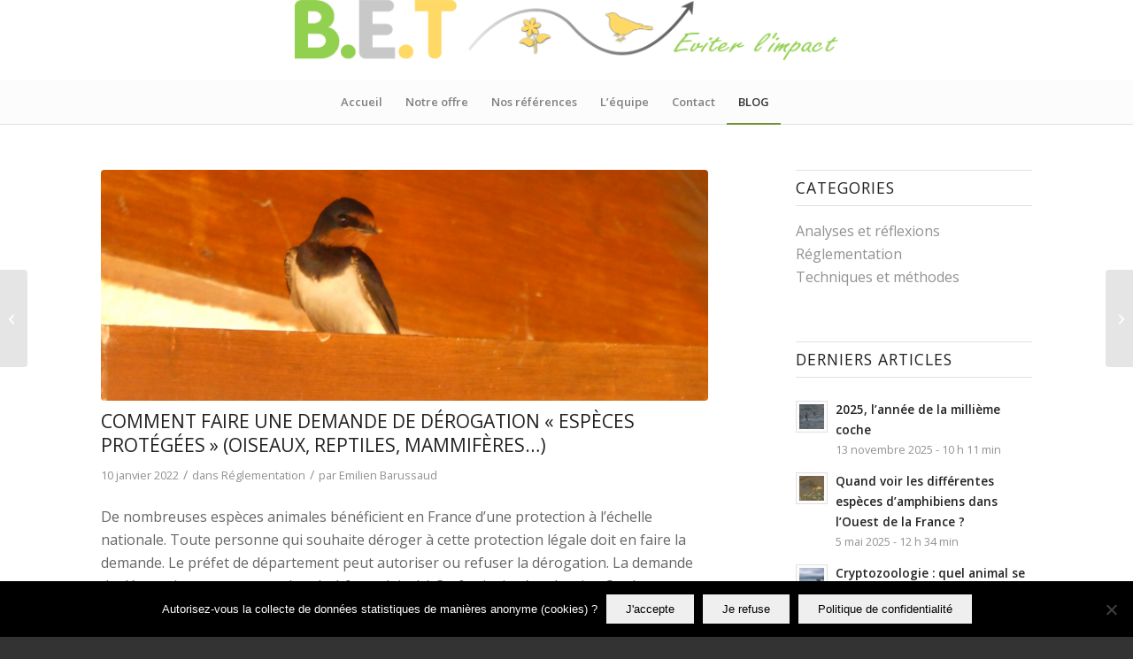

--- FILE ---
content_type: text/html; charset=UTF-8
request_url: https://bet-barussaud.fr/comment-faire-une-demande-de-derogation-especes-protegees-oiseaux-reptiles-mammiferes/
body_size: 28813
content:
<!DOCTYPE html>
<html lang="fr-FR" class="html_stretched responsive av-preloader-disabled  html_header_top html_logo_center html_bottom_nav_header html_menu_right html_custom html_header_sticky html_header_shrinking html_mobile_menu_tablet html_header_searchicon html_content_align_center html_header_unstick_top_disabled html_header_stretch html_av-submenu-hidden html_av-submenu-display-click html_av-overlay-side html_av-overlay-side-classic html_av-submenu-clone html_entry_id_10554 av-cookies-no-cookie-consent av-no-preview av-default-lightbox html_text_menu_active av-mobile-menu-switch-default">
<head>
<meta charset="UTF-8" />


<!-- mobile setting -->
<meta name="viewport" content="width=device-width, initial-scale=1">

<!-- Scripts/CSS and wp_head hook -->
<meta name='robots' content='index, follow, max-image-preview:large, max-snippet:-1, max-video-preview:-1' />
	<style>img:is([sizes="auto" i], [sizes^="auto," i]) { contain-intrinsic-size: 3000px 1500px }</style>
	
	<!-- This site is optimized with the Yoast SEO plugin v26.7 - https://yoast.com/wordpress/plugins/seo/ -->
	<title>Comment faire une demande de dérogation &quot;espèces protégées&quot; (oiseaux, reptiles, mammifères...)</title>
	<meta name="description" content="Hirondelles, crapauds, lézards, hérissons... De nombreuses espèces animales bénéficient en France d&#039;une protection à l&#039;échelle nationale. Toute personne qui souhaite déroger à cette protection légale doit en faire la demande. Nous vous expliquons comment." />
	<link rel="canonical" href="https://bet-barussaud.fr/comment-faire-une-demande-de-derogation-especes-protegees-oiseaux-reptiles-mammiferes/" />
	<meta property="og:locale" content="fr_FR" />
	<meta property="og:type" content="article" />
	<meta property="og:title" content="Comment faire une demande de dérogation &quot;espèces protégées&quot; (oiseaux, reptiles, mammifères...)" />
	<meta property="og:description" content="Hirondelles, crapauds, lézards, hérissons... De nombreuses espèces animales bénéficient en France d&#039;une protection à l&#039;échelle nationale. Toute personne qui souhaite déroger à cette protection légale doit en faire la demande. Nous vous expliquons comment." />
	<meta property="og:url" content="https://bet-barussaud.fr/comment-faire-une-demande-de-derogation-especes-protegees-oiseaux-reptiles-mammiferes/" />
	<meta property="og:site_name" content="B.E.T - Eviter l&#039;impact" />
	<meta property="article:published_time" content="2022-01-10T10:46:40+00:00" />
	<meta property="article:modified_time" content="2022-04-07T13:38:55+00:00" />
	<meta property="og:image" content="https://bet-barussaud.fr/wp-content/uploads/2022/01/Hirondelle_rustique_Vendee.jpg" />
	<meta property="og:image:width" content="2400" />
	<meta property="og:image:height" content="1800" />
	<meta property="og:image:type" content="image/jpeg" />
	<meta name="author" content="Emilien Barussaud" />
	<meta name="twitter:label1" content="Écrit par" />
	<meta name="twitter:data1" content="Emilien Barussaud" />
	<meta name="twitter:label2" content="Durée de lecture estimée" />
	<meta name="twitter:data2" content="6 minutes" />
	<script type="application/ld+json" class="yoast-schema-graph">{"@context":"https://schema.org","@graph":[{"@type":"Article","@id":"https://bet-barussaud.fr/comment-faire-une-demande-de-derogation-especes-protegees-oiseaux-reptiles-mammiferes/#article","isPartOf":{"@id":"https://bet-barussaud.fr/comment-faire-une-demande-de-derogation-especes-protegees-oiseaux-reptiles-mammiferes/"},"author":{"name":"Emilien Barussaud","@id":"https://bet-barussaud.fr/#/schema/person/703815b8a9b71a57773bec79a5749360"},"headline":"Comment faire une demande de dérogation « espèces protégées » (oiseaux, reptiles, mammifères&#8230;)","datePublished":"2022-01-10T10:46:40+00:00","dateModified":"2022-04-07T13:38:55+00:00","mainEntityOfPage":{"@id":"https://bet-barussaud.fr/comment-faire-une-demande-de-derogation-especes-protegees-oiseaux-reptiles-mammiferes/"},"wordCount":1164,"commentCount":2,"publisher":{"@id":"https://bet-barussaud.fr/#organization"},"image":{"@id":"https://bet-barussaud.fr/comment-faire-une-demande-de-derogation-especes-protegees-oiseaux-reptiles-mammiferes/#primaryimage"},"thumbnailUrl":"https://bet-barussaud.fr/wp-content/uploads/2022/01/Hirondelle_rustique_Vendee.jpg","keywords":["amphibiens","demande","dérogation","espèces protégées","formulaire cerfa","mammifères","oiseaux","reptiles"],"articleSection":["Réglementation"],"inLanguage":"fr-FR","potentialAction":[{"@type":"CommentAction","name":"Comment","target":["https://bet-barussaud.fr/comment-faire-une-demande-de-derogation-especes-protegees-oiseaux-reptiles-mammiferes/#respond"]}]},{"@type":"WebPage","@id":"https://bet-barussaud.fr/comment-faire-une-demande-de-derogation-especes-protegees-oiseaux-reptiles-mammiferes/","url":"https://bet-barussaud.fr/comment-faire-une-demande-de-derogation-especes-protegees-oiseaux-reptiles-mammiferes/","name":"Comment faire une demande de dérogation \"espèces protégées\" (oiseaux, reptiles, mammifères...)","isPartOf":{"@id":"https://bet-barussaud.fr/#website"},"primaryImageOfPage":{"@id":"https://bet-barussaud.fr/comment-faire-une-demande-de-derogation-especes-protegees-oiseaux-reptiles-mammiferes/#primaryimage"},"image":{"@id":"https://bet-barussaud.fr/comment-faire-une-demande-de-derogation-especes-protegees-oiseaux-reptiles-mammiferes/#primaryimage"},"thumbnailUrl":"https://bet-barussaud.fr/wp-content/uploads/2022/01/Hirondelle_rustique_Vendee.jpg","datePublished":"2022-01-10T10:46:40+00:00","dateModified":"2022-04-07T13:38:55+00:00","description":"Hirondelles, crapauds, lézards, hérissons... De nombreuses espèces animales bénéficient en France d'une protection à l'échelle nationale. Toute personne qui souhaite déroger à cette protection légale doit en faire la demande. Nous vous expliquons comment.","breadcrumb":{"@id":"https://bet-barussaud.fr/comment-faire-une-demande-de-derogation-especes-protegees-oiseaux-reptiles-mammiferes/#breadcrumb"},"inLanguage":"fr-FR","potentialAction":[{"@type":"ReadAction","target":["https://bet-barussaud.fr/comment-faire-une-demande-de-derogation-especes-protegees-oiseaux-reptiles-mammiferes/"]}]},{"@type":"ImageObject","inLanguage":"fr-FR","@id":"https://bet-barussaud.fr/comment-faire-une-demande-de-derogation-especes-protegees-oiseaux-reptiles-mammiferes/#primaryimage","url":"https://bet-barussaud.fr/wp-content/uploads/2022/01/Hirondelle_rustique_Vendee.jpg","contentUrl":"https://bet-barussaud.fr/wp-content/uploads/2022/01/Hirondelle_rustique_Vendee.jpg","width":2400,"height":1800},{"@type":"BreadcrumbList","@id":"https://bet-barussaud.fr/comment-faire-une-demande-de-derogation-especes-protegees-oiseaux-reptiles-mammiferes/#breadcrumb","itemListElement":[{"@type":"ListItem","position":1,"name":"Accueil","item":"https://bet-barussaud.fr/"},{"@type":"ListItem","position":2,"name":"Réglementation","item":"https://bet-barussaud.fr/category/reglementation/"},{"@type":"ListItem","position":3,"name":"Comment faire une demande de dérogation « espèces protégées » (oiseaux, reptiles, mammifères&#8230;)"}]},{"@type":"WebSite","@id":"https://bet-barussaud.fr/#website","url":"https://bet-barussaud.fr/","name":"B.E.T - Eviter l&#039;impact","description":"Bureau d&#039;études en environnement, inventaires naturalistes","publisher":{"@id":"https://bet-barussaud.fr/#organization"},"potentialAction":[{"@type":"SearchAction","target":{"@type":"EntryPoint","urlTemplate":"https://bet-barussaud.fr/?s={search_term_string}"},"query-input":{"@type":"PropertyValueSpecification","valueRequired":true,"valueName":"search_term_string"}}],"inLanguage":"fr-FR"},{"@type":"Organization","@id":"https://bet-barussaud.fr/#organization","name":"B.E.T","url":"https://bet-barussaud.fr/","logo":{"@type":"ImageObject","inLanguage":"fr-FR","@id":"https://bet-barussaud.fr/#/schema/logo/image/","url":"https://bet-barussaud.fr/wp-content/uploads/2014/11/Logo-lettres-seules.png","contentUrl":"https://bet-barussaud.fr/wp-content/uploads/2014/11/Logo-lettres-seules.png","width":778,"height":293,"caption":"B.E.T"},"image":{"@id":"https://bet-barussaud.fr/#/schema/logo/image/"},"sameAs":["https://www.linkedin.com/in/emilien-barussaud-5979b145/","https://www.youtube.com/channel/UC_zdad1s7yDufKFoHMD9d6Q?amp;amp;ab_channel=B.E.TBarussaudExpertiseTerritoriale"]},{"@type":"Person","@id":"https://bet-barussaud.fr/#/schema/person/703815b8a9b71a57773bec79a5749360","name":"Emilien Barussaud","image":{"@type":"ImageObject","inLanguage":"fr-FR","@id":"https://bet-barussaud.fr/#/schema/person/image/","url":"https://secure.gravatar.com/avatar/913c2f13cfd46b914f90b2cfa096518a114c177ca9385ad363c9af6b2cbfb94e?s=96&d=mm&r=g","contentUrl":"https://secure.gravatar.com/avatar/913c2f13cfd46b914f90b2cfa096518a114c177ca9385ad363c9af6b2cbfb94e?s=96&d=mm&r=g","caption":"Emilien Barussaud"},"description":"Émilien Barussaud est naturaliste, il réalise les inventaires de terrain : faune (avifaune, mammifères, chiroptères...), flore, habitats.","url":"https://bet-barussaud.fr/author/emilien-barussaud/"}]}</script>
	<!-- / Yoast SEO plugin. -->


<link rel="alternate" type="application/rss+xml" title="B.E.T - Eviter l&#039;impact &raquo; Flux" href="https://bet-barussaud.fr/feed/" />
<link rel="alternate" type="application/rss+xml" title="B.E.T - Eviter l&#039;impact &raquo; Flux des commentaires" href="https://bet-barussaud.fr/comments/feed/" />
<link rel="alternate" type="application/rss+xml" title="B.E.T - Eviter l&#039;impact &raquo; Comment faire une demande de dérogation « espèces protégées » (oiseaux, reptiles, mammifères&#8230;) Flux des commentaires" href="https://bet-barussaud.fr/comment-faire-une-demande-de-derogation-especes-protegees-oiseaux-reptiles-mammiferes/feed/" />

<!-- google webfont font replacement -->

			<script type='text/javascript'>

				(function() {

					/*	check if webfonts are disabled by user setting via cookie - or user must opt in.	*/
					var html = document.getElementsByTagName('html')[0];
					var cookie_check = html.className.indexOf('av-cookies-needs-opt-in') >= 0 || html.className.indexOf('av-cookies-can-opt-out') >= 0;
					var allow_continue = true;
					var silent_accept_cookie = html.className.indexOf('av-cookies-user-silent-accept') >= 0;

					if( cookie_check && ! silent_accept_cookie )
					{
						if( ! document.cookie.match(/aviaCookieConsent/) || html.className.indexOf('av-cookies-session-refused') >= 0 )
						{
							allow_continue = false;
						}
						else
						{
							if( ! document.cookie.match(/aviaPrivacyRefuseCookiesHideBar/) )
							{
								allow_continue = false;
							}
							else if( ! document.cookie.match(/aviaPrivacyEssentialCookiesEnabled/) )
							{
								allow_continue = false;
							}
							else if( document.cookie.match(/aviaPrivacyGoogleWebfontsDisabled/) )
							{
								allow_continue = false;
							}
						}
					}

					if( allow_continue )
					{
						var f = document.createElement('link');

						f.type 	= 'text/css';
						f.rel 	= 'stylesheet';
						f.href 	= 'https://fonts.googleapis.com/css?family=Open+Sans:400,600&display=auto';
						f.id 	= 'avia-google-webfont';

						document.getElementsByTagName('head')[0].appendChild(f);
					}
				})();

			</script>
			<script type="text/javascript">
/* <![CDATA[ */
window._wpemojiSettings = {"baseUrl":"https:\/\/s.w.org\/images\/core\/emoji\/16.0.1\/72x72\/","ext":".png","svgUrl":"https:\/\/s.w.org\/images\/core\/emoji\/16.0.1\/svg\/","svgExt":".svg","source":{"concatemoji":"https:\/\/bet-barussaud.fr\/wp-includes\/js\/wp-emoji-release.min.js?ver=6.8.3"}};
/*! This file is auto-generated */
!function(s,n){var o,i,e;function c(e){try{var t={supportTests:e,timestamp:(new Date).valueOf()};sessionStorage.setItem(o,JSON.stringify(t))}catch(e){}}function p(e,t,n){e.clearRect(0,0,e.canvas.width,e.canvas.height),e.fillText(t,0,0);var t=new Uint32Array(e.getImageData(0,0,e.canvas.width,e.canvas.height).data),a=(e.clearRect(0,0,e.canvas.width,e.canvas.height),e.fillText(n,0,0),new Uint32Array(e.getImageData(0,0,e.canvas.width,e.canvas.height).data));return t.every(function(e,t){return e===a[t]})}function u(e,t){e.clearRect(0,0,e.canvas.width,e.canvas.height),e.fillText(t,0,0);for(var n=e.getImageData(16,16,1,1),a=0;a<n.data.length;a++)if(0!==n.data[a])return!1;return!0}function f(e,t,n,a){switch(t){case"flag":return n(e,"\ud83c\udff3\ufe0f\u200d\u26a7\ufe0f","\ud83c\udff3\ufe0f\u200b\u26a7\ufe0f")?!1:!n(e,"\ud83c\udde8\ud83c\uddf6","\ud83c\udde8\u200b\ud83c\uddf6")&&!n(e,"\ud83c\udff4\udb40\udc67\udb40\udc62\udb40\udc65\udb40\udc6e\udb40\udc67\udb40\udc7f","\ud83c\udff4\u200b\udb40\udc67\u200b\udb40\udc62\u200b\udb40\udc65\u200b\udb40\udc6e\u200b\udb40\udc67\u200b\udb40\udc7f");case"emoji":return!a(e,"\ud83e\udedf")}return!1}function g(e,t,n,a){var r="undefined"!=typeof WorkerGlobalScope&&self instanceof WorkerGlobalScope?new OffscreenCanvas(300,150):s.createElement("canvas"),o=r.getContext("2d",{willReadFrequently:!0}),i=(o.textBaseline="top",o.font="600 32px Arial",{});return e.forEach(function(e){i[e]=t(o,e,n,a)}),i}function t(e){var t=s.createElement("script");t.src=e,t.defer=!0,s.head.appendChild(t)}"undefined"!=typeof Promise&&(o="wpEmojiSettingsSupports",i=["flag","emoji"],n.supports={everything:!0,everythingExceptFlag:!0},e=new Promise(function(e){s.addEventListener("DOMContentLoaded",e,{once:!0})}),new Promise(function(t){var n=function(){try{var e=JSON.parse(sessionStorage.getItem(o));if("object"==typeof e&&"number"==typeof e.timestamp&&(new Date).valueOf()<e.timestamp+604800&&"object"==typeof e.supportTests)return e.supportTests}catch(e){}return null}();if(!n){if("undefined"!=typeof Worker&&"undefined"!=typeof OffscreenCanvas&&"undefined"!=typeof URL&&URL.createObjectURL&&"undefined"!=typeof Blob)try{var e="postMessage("+g.toString()+"("+[JSON.stringify(i),f.toString(),p.toString(),u.toString()].join(",")+"));",a=new Blob([e],{type:"text/javascript"}),r=new Worker(URL.createObjectURL(a),{name:"wpTestEmojiSupports"});return void(r.onmessage=function(e){c(n=e.data),r.terminate(),t(n)})}catch(e){}c(n=g(i,f,p,u))}t(n)}).then(function(e){for(var t in e)n.supports[t]=e[t],n.supports.everything=n.supports.everything&&n.supports[t],"flag"!==t&&(n.supports.everythingExceptFlag=n.supports.everythingExceptFlag&&n.supports[t]);n.supports.everythingExceptFlag=n.supports.everythingExceptFlag&&!n.supports.flag,n.DOMReady=!1,n.readyCallback=function(){n.DOMReady=!0}}).then(function(){return e}).then(function(){var e;n.supports.everything||(n.readyCallback(),(e=n.source||{}).concatemoji?t(e.concatemoji):e.wpemoji&&e.twemoji&&(t(e.twemoji),t(e.wpemoji)))}))}((window,document),window._wpemojiSettings);
/* ]]> */
</script>
<link rel='stylesheet' id='avia-grid-css' href='https://bet-barussaud.fr/wp-content/themes/enfold/css/grid.css?ver=7.1' type='text/css' media='all' />
<link rel='stylesheet' id='avia-base-css' href='https://bet-barussaud.fr/wp-content/themes/enfold/css/base.css?ver=7.1' type='text/css' media='all' />
<link rel='stylesheet' id='avia-layout-css' href='https://bet-barussaud.fr/wp-content/themes/enfold/css/layout.css?ver=7.1' type='text/css' media='all' />
<link rel='stylesheet' id='avia-module-audioplayer-css' href='https://bet-barussaud.fr/wp-content/themes/enfold/config-templatebuilder/avia-shortcodes/audio-player/audio-player.css?ver=7.1' type='text/css' media='all' />
<link rel='stylesheet' id='avia-module-blog-css' href='https://bet-barussaud.fr/wp-content/themes/enfold/config-templatebuilder/avia-shortcodes/blog/blog.css?ver=7.1' type='text/css' media='all' />
<link rel='stylesheet' id='avia-module-postslider-css' href='https://bet-barussaud.fr/wp-content/themes/enfold/config-templatebuilder/avia-shortcodes/postslider/postslider.css?ver=7.1' type='text/css' media='all' />
<link rel='stylesheet' id='avia-module-button-css' href='https://bet-barussaud.fr/wp-content/themes/enfold/config-templatebuilder/avia-shortcodes/buttons/buttons.css?ver=7.1' type='text/css' media='all' />
<link rel='stylesheet' id='avia-module-buttonrow-css' href='https://bet-barussaud.fr/wp-content/themes/enfold/config-templatebuilder/avia-shortcodes/buttonrow/buttonrow.css?ver=7.1' type='text/css' media='all' />
<link rel='stylesheet' id='avia-module-button-fullwidth-css' href='https://bet-barussaud.fr/wp-content/themes/enfold/config-templatebuilder/avia-shortcodes/buttons_fullwidth/buttons_fullwidth.css?ver=7.1' type='text/css' media='all' />
<link rel='stylesheet' id='avia-module-catalogue-css' href='https://bet-barussaud.fr/wp-content/themes/enfold/config-templatebuilder/avia-shortcodes/catalogue/catalogue.css?ver=7.1' type='text/css' media='all' />
<link rel='stylesheet' id='avia-module-comments-css' href='https://bet-barussaud.fr/wp-content/themes/enfold/config-templatebuilder/avia-shortcodes/comments/comments.css?ver=7.1' type='text/css' media='all' />
<link rel='stylesheet' id='avia-module-contact-css' href='https://bet-barussaud.fr/wp-content/themes/enfold/config-templatebuilder/avia-shortcodes/contact/contact.css?ver=7.1' type='text/css' media='all' />
<link rel='stylesheet' id='avia-module-slideshow-css' href='https://bet-barussaud.fr/wp-content/themes/enfold/config-templatebuilder/avia-shortcodes/slideshow/slideshow.css?ver=7.1' type='text/css' media='all' />
<link rel='stylesheet' id='avia-module-slideshow-contentpartner-css' href='https://bet-barussaud.fr/wp-content/themes/enfold/config-templatebuilder/avia-shortcodes/contentslider/contentslider.css?ver=7.1' type='text/css' media='all' />
<link rel='stylesheet' id='avia-module-countdown-css' href='https://bet-barussaud.fr/wp-content/themes/enfold/config-templatebuilder/avia-shortcodes/countdown/countdown.css?ver=7.1' type='text/css' media='all' />
<link rel='stylesheet' id='avia-module-dynamic-field-css' href='https://bet-barussaud.fr/wp-content/themes/enfold/config-templatebuilder/avia-shortcodes/dynamic_field/dynamic_field.css?ver=7.1' type='text/css' media='all' />
<link rel='stylesheet' id='avia-module-gallery-css' href='https://bet-barussaud.fr/wp-content/themes/enfold/config-templatebuilder/avia-shortcodes/gallery/gallery.css?ver=7.1' type='text/css' media='all' />
<link rel='stylesheet' id='avia-module-gallery-hor-css' href='https://bet-barussaud.fr/wp-content/themes/enfold/config-templatebuilder/avia-shortcodes/gallery_horizontal/gallery_horizontal.css?ver=7.1' type='text/css' media='all' />
<link rel='stylesheet' id='avia-module-maps-css' href='https://bet-barussaud.fr/wp-content/themes/enfold/config-templatebuilder/avia-shortcodes/google_maps/google_maps.css?ver=7.1' type='text/css' media='all' />
<link rel='stylesheet' id='avia-module-gridrow-css' href='https://bet-barussaud.fr/wp-content/themes/enfold/config-templatebuilder/avia-shortcodes/grid_row/grid_row.css?ver=7.1' type='text/css' media='all' />
<link rel='stylesheet' id='avia-module-heading-css' href='https://bet-barussaud.fr/wp-content/themes/enfold/config-templatebuilder/avia-shortcodes/heading/heading.css?ver=7.1' type='text/css' media='all' />
<link rel='stylesheet' id='avia-module-rotator-css' href='https://bet-barussaud.fr/wp-content/themes/enfold/config-templatebuilder/avia-shortcodes/headline_rotator/headline_rotator.css?ver=7.1' type='text/css' media='all' />
<link rel='stylesheet' id='avia-module-hr-css' href='https://bet-barussaud.fr/wp-content/themes/enfold/config-templatebuilder/avia-shortcodes/hr/hr.css?ver=7.1' type='text/css' media='all' />
<link rel='stylesheet' id='avia-module-icon-css' href='https://bet-barussaud.fr/wp-content/themes/enfold/config-templatebuilder/avia-shortcodes/icon/icon.css?ver=7.1' type='text/css' media='all' />
<link rel='stylesheet' id='avia-module-icon-circles-css' href='https://bet-barussaud.fr/wp-content/themes/enfold/config-templatebuilder/avia-shortcodes/icon_circles/icon_circles.css?ver=7.1' type='text/css' media='all' />
<link rel='stylesheet' id='avia-module-iconbox-css' href='https://bet-barussaud.fr/wp-content/themes/enfold/config-templatebuilder/avia-shortcodes/iconbox/iconbox.css?ver=7.1' type='text/css' media='all' />
<link rel='stylesheet' id='avia-module-icongrid-css' href='https://bet-barussaud.fr/wp-content/themes/enfold/config-templatebuilder/avia-shortcodes/icongrid/icongrid.css?ver=7.1' type='text/css' media='all' />
<link rel='stylesheet' id='avia-module-iconlist-css' href='https://bet-barussaud.fr/wp-content/themes/enfold/config-templatebuilder/avia-shortcodes/iconlist/iconlist.css?ver=7.1' type='text/css' media='all' />
<link rel='stylesheet' id='avia-module-image-css' href='https://bet-barussaud.fr/wp-content/themes/enfold/config-templatebuilder/avia-shortcodes/image/image.css?ver=7.1' type='text/css' media='all' />
<link rel='stylesheet' id='avia-module-image-diff-css' href='https://bet-barussaud.fr/wp-content/themes/enfold/config-templatebuilder/avia-shortcodes/image_diff/image_diff.css?ver=7.1' type='text/css' media='all' />
<link rel='stylesheet' id='avia-module-hotspot-css' href='https://bet-barussaud.fr/wp-content/themes/enfold/config-templatebuilder/avia-shortcodes/image_hotspots/image_hotspots.css?ver=7.1' type='text/css' media='all' />
<link rel='stylesheet' id='avia-module-sc-lottie-animation-css' href='https://bet-barussaud.fr/wp-content/themes/enfold/config-templatebuilder/avia-shortcodes/lottie_animation/lottie_animation.css?ver=7.1' type='text/css' media='all' />
<link rel='stylesheet' id='avia-module-magazine-css' href='https://bet-barussaud.fr/wp-content/themes/enfold/config-templatebuilder/avia-shortcodes/magazine/magazine.css?ver=7.1' type='text/css' media='all' />
<link rel='stylesheet' id='avia-module-masonry-css' href='https://bet-barussaud.fr/wp-content/themes/enfold/config-templatebuilder/avia-shortcodes/masonry_entries/masonry_entries.css?ver=7.1' type='text/css' media='all' />
<link rel='stylesheet' id='avia-siteloader-css' href='https://bet-barussaud.fr/wp-content/themes/enfold/css/avia-snippet-site-preloader.css?ver=7.1' type='text/css' media='all' />
<link rel='stylesheet' id='avia-module-menu-css' href='https://bet-barussaud.fr/wp-content/themes/enfold/config-templatebuilder/avia-shortcodes/menu/menu.css?ver=7.1' type='text/css' media='all' />
<link rel='stylesheet' id='avia-module-notification-css' href='https://bet-barussaud.fr/wp-content/themes/enfold/config-templatebuilder/avia-shortcodes/notification/notification.css?ver=7.1' type='text/css' media='all' />
<link rel='stylesheet' id='avia-module-numbers-css' href='https://bet-barussaud.fr/wp-content/themes/enfold/config-templatebuilder/avia-shortcodes/numbers/numbers.css?ver=7.1' type='text/css' media='all' />
<link rel='stylesheet' id='avia-module-portfolio-css' href='https://bet-barussaud.fr/wp-content/themes/enfold/config-templatebuilder/avia-shortcodes/portfolio/portfolio.css?ver=7.1' type='text/css' media='all' />
<link rel='stylesheet' id='avia-module-post-metadata-css' href='https://bet-barussaud.fr/wp-content/themes/enfold/config-templatebuilder/avia-shortcodes/post_metadata/post_metadata.css?ver=7.1' type='text/css' media='all' />
<link rel='stylesheet' id='avia-module-progress-bar-css' href='https://bet-barussaud.fr/wp-content/themes/enfold/config-templatebuilder/avia-shortcodes/progressbar/progressbar.css?ver=7.1' type='text/css' media='all' />
<link rel='stylesheet' id='avia-module-promobox-css' href='https://bet-barussaud.fr/wp-content/themes/enfold/config-templatebuilder/avia-shortcodes/promobox/promobox.css?ver=7.1' type='text/css' media='all' />
<link rel='stylesheet' id='avia-sc-search-css' href='https://bet-barussaud.fr/wp-content/themes/enfold/config-templatebuilder/avia-shortcodes/search/search.css?ver=7.1' type='text/css' media='all' />
<link rel='stylesheet' id='avia-module-slideshow-accordion-css' href='https://bet-barussaud.fr/wp-content/themes/enfold/config-templatebuilder/avia-shortcodes/slideshow_accordion/slideshow_accordion.css?ver=7.1' type='text/css' media='all' />
<link rel='stylesheet' id='avia-module-slideshow-feature-image-css' href='https://bet-barussaud.fr/wp-content/themes/enfold/config-templatebuilder/avia-shortcodes/slideshow_feature_image/slideshow_feature_image.css?ver=7.1' type='text/css' media='all' />
<link rel='stylesheet' id='avia-module-slideshow-fullsize-css' href='https://bet-barussaud.fr/wp-content/themes/enfold/config-templatebuilder/avia-shortcodes/slideshow_fullsize/slideshow_fullsize.css?ver=7.1' type='text/css' media='all' />
<link rel='stylesheet' id='avia-module-slideshow-fullscreen-css' href='https://bet-barussaud.fr/wp-content/themes/enfold/config-templatebuilder/avia-shortcodes/slideshow_fullscreen/slideshow_fullscreen.css?ver=7.1' type='text/css' media='all' />
<link rel='stylesheet' id='avia-module-slideshow-ls-css' href='https://bet-barussaud.fr/wp-content/themes/enfold/config-templatebuilder/avia-shortcodes/slideshow_layerslider/slideshow_layerslider.css?ver=7.1' type='text/css' media='all' />
<link rel='stylesheet' id='avia-module-social-css' href='https://bet-barussaud.fr/wp-content/themes/enfold/config-templatebuilder/avia-shortcodes/social_share/social_share.css?ver=7.1' type='text/css' media='all' />
<link rel='stylesheet' id='avia-module-tabsection-css' href='https://bet-barussaud.fr/wp-content/themes/enfold/config-templatebuilder/avia-shortcodes/tab_section/tab_section.css?ver=7.1' type='text/css' media='all' />
<link rel='stylesheet' id='avia-module-table-css' href='https://bet-barussaud.fr/wp-content/themes/enfold/config-templatebuilder/avia-shortcodes/table/table.css?ver=7.1' type='text/css' media='all' />
<link rel='stylesheet' id='avia-module-tabs-css' href='https://bet-barussaud.fr/wp-content/themes/enfold/config-templatebuilder/avia-shortcodes/tabs/tabs.css?ver=7.1' type='text/css' media='all' />
<link rel='stylesheet' id='avia-module-team-css' href='https://bet-barussaud.fr/wp-content/themes/enfold/config-templatebuilder/avia-shortcodes/team/team.css?ver=7.1' type='text/css' media='all' />
<link rel='stylesheet' id='avia-module-testimonials-css' href='https://bet-barussaud.fr/wp-content/themes/enfold/config-templatebuilder/avia-shortcodes/testimonials/testimonials.css?ver=7.1' type='text/css' media='all' />
<link rel='stylesheet' id='avia-module-timeline-css' href='https://bet-barussaud.fr/wp-content/themes/enfold/config-templatebuilder/avia-shortcodes/timeline/timeline.css?ver=7.1' type='text/css' media='all' />
<link rel='stylesheet' id='avia-module-toggles-css' href='https://bet-barussaud.fr/wp-content/themes/enfold/config-templatebuilder/avia-shortcodes/toggles/toggles.css?ver=7.1' type='text/css' media='all' />
<link rel='stylesheet' id='avia-module-video-css' href='https://bet-barussaud.fr/wp-content/themes/enfold/config-templatebuilder/avia-shortcodes/video/video.css?ver=7.1' type='text/css' media='all' />
<style id='wp-emoji-styles-inline-css' type='text/css'>

	img.wp-smiley, img.emoji {
		display: inline !important;
		border: none !important;
		box-shadow: none !important;
		height: 1em !important;
		width: 1em !important;
		margin: 0 0.07em !important;
		vertical-align: -0.1em !important;
		background: none !important;
		padding: 0 !important;
	}
</style>
<link rel='stylesheet' id='wp-block-library-css' href='https://bet-barussaud.fr/wp-includes/css/dist/block-library/style.min.css?ver=6.8.3' type='text/css' media='all' />
<style id='global-styles-inline-css' type='text/css'>
:root{--wp--preset--aspect-ratio--square: 1;--wp--preset--aspect-ratio--4-3: 4/3;--wp--preset--aspect-ratio--3-4: 3/4;--wp--preset--aspect-ratio--3-2: 3/2;--wp--preset--aspect-ratio--2-3: 2/3;--wp--preset--aspect-ratio--16-9: 16/9;--wp--preset--aspect-ratio--9-16: 9/16;--wp--preset--color--black: #000000;--wp--preset--color--cyan-bluish-gray: #abb8c3;--wp--preset--color--white: #ffffff;--wp--preset--color--pale-pink: #f78da7;--wp--preset--color--vivid-red: #cf2e2e;--wp--preset--color--luminous-vivid-orange: #ff6900;--wp--preset--color--luminous-vivid-amber: #fcb900;--wp--preset--color--light-green-cyan: #7bdcb5;--wp--preset--color--vivid-green-cyan: #00d084;--wp--preset--color--pale-cyan-blue: #8ed1fc;--wp--preset--color--vivid-cyan-blue: #0693e3;--wp--preset--color--vivid-purple: #9b51e0;--wp--preset--color--metallic-red: #b02b2c;--wp--preset--color--maximum-yellow-red: #edae44;--wp--preset--color--yellow-sun: #eeee22;--wp--preset--color--palm-leaf: #83a846;--wp--preset--color--aero: #7bb0e7;--wp--preset--color--old-lavender: #745f7e;--wp--preset--color--steel-teal: #5f8789;--wp--preset--color--raspberry-pink: #d65799;--wp--preset--color--medium-turquoise: #4ecac2;--wp--preset--gradient--vivid-cyan-blue-to-vivid-purple: linear-gradient(135deg,rgba(6,147,227,1) 0%,rgb(155,81,224) 100%);--wp--preset--gradient--light-green-cyan-to-vivid-green-cyan: linear-gradient(135deg,rgb(122,220,180) 0%,rgb(0,208,130) 100%);--wp--preset--gradient--luminous-vivid-amber-to-luminous-vivid-orange: linear-gradient(135deg,rgba(252,185,0,1) 0%,rgba(255,105,0,1) 100%);--wp--preset--gradient--luminous-vivid-orange-to-vivid-red: linear-gradient(135deg,rgba(255,105,0,1) 0%,rgb(207,46,46) 100%);--wp--preset--gradient--very-light-gray-to-cyan-bluish-gray: linear-gradient(135deg,rgb(238,238,238) 0%,rgb(169,184,195) 100%);--wp--preset--gradient--cool-to-warm-spectrum: linear-gradient(135deg,rgb(74,234,220) 0%,rgb(151,120,209) 20%,rgb(207,42,186) 40%,rgb(238,44,130) 60%,rgb(251,105,98) 80%,rgb(254,248,76) 100%);--wp--preset--gradient--blush-light-purple: linear-gradient(135deg,rgb(255,206,236) 0%,rgb(152,150,240) 100%);--wp--preset--gradient--blush-bordeaux: linear-gradient(135deg,rgb(254,205,165) 0%,rgb(254,45,45) 50%,rgb(107,0,62) 100%);--wp--preset--gradient--luminous-dusk: linear-gradient(135deg,rgb(255,203,112) 0%,rgb(199,81,192) 50%,rgb(65,88,208) 100%);--wp--preset--gradient--pale-ocean: linear-gradient(135deg,rgb(255,245,203) 0%,rgb(182,227,212) 50%,rgb(51,167,181) 100%);--wp--preset--gradient--electric-grass: linear-gradient(135deg,rgb(202,248,128) 0%,rgb(113,206,126) 100%);--wp--preset--gradient--midnight: linear-gradient(135deg,rgb(2,3,129) 0%,rgb(40,116,252) 100%);--wp--preset--font-size--small: 1rem;--wp--preset--font-size--medium: 1.125rem;--wp--preset--font-size--large: 1.75rem;--wp--preset--font-size--x-large: clamp(1.75rem, 3vw, 2.25rem);--wp--preset--spacing--20: 0.44rem;--wp--preset--spacing--30: 0.67rem;--wp--preset--spacing--40: 1rem;--wp--preset--spacing--50: 1.5rem;--wp--preset--spacing--60: 2.25rem;--wp--preset--spacing--70: 3.38rem;--wp--preset--spacing--80: 5.06rem;--wp--preset--shadow--natural: 6px 6px 9px rgba(0, 0, 0, 0.2);--wp--preset--shadow--deep: 12px 12px 50px rgba(0, 0, 0, 0.4);--wp--preset--shadow--sharp: 6px 6px 0px rgba(0, 0, 0, 0.2);--wp--preset--shadow--outlined: 6px 6px 0px -3px rgba(255, 255, 255, 1), 6px 6px rgba(0, 0, 0, 1);--wp--preset--shadow--crisp: 6px 6px 0px rgba(0, 0, 0, 1);}:root { --wp--style--global--content-size: 800px;--wp--style--global--wide-size: 1130px; }:where(body) { margin: 0; }.wp-site-blocks > .alignleft { float: left; margin-right: 2em; }.wp-site-blocks > .alignright { float: right; margin-left: 2em; }.wp-site-blocks > .aligncenter { justify-content: center; margin-left: auto; margin-right: auto; }:where(.is-layout-flex){gap: 0.5em;}:where(.is-layout-grid){gap: 0.5em;}.is-layout-flow > .alignleft{float: left;margin-inline-start: 0;margin-inline-end: 2em;}.is-layout-flow > .alignright{float: right;margin-inline-start: 2em;margin-inline-end: 0;}.is-layout-flow > .aligncenter{margin-left: auto !important;margin-right: auto !important;}.is-layout-constrained > .alignleft{float: left;margin-inline-start: 0;margin-inline-end: 2em;}.is-layout-constrained > .alignright{float: right;margin-inline-start: 2em;margin-inline-end: 0;}.is-layout-constrained > .aligncenter{margin-left: auto !important;margin-right: auto !important;}.is-layout-constrained > :where(:not(.alignleft):not(.alignright):not(.alignfull)){max-width: var(--wp--style--global--content-size);margin-left: auto !important;margin-right: auto !important;}.is-layout-constrained > .alignwide{max-width: var(--wp--style--global--wide-size);}body .is-layout-flex{display: flex;}.is-layout-flex{flex-wrap: wrap;align-items: center;}.is-layout-flex > :is(*, div){margin: 0;}body .is-layout-grid{display: grid;}.is-layout-grid > :is(*, div){margin: 0;}body{padding-top: 0px;padding-right: 0px;padding-bottom: 0px;padding-left: 0px;}a:where(:not(.wp-element-button)){text-decoration: underline;}:root :where(.wp-element-button, .wp-block-button__link){background-color: #32373c;border-width: 0;color: #fff;font-family: inherit;font-size: inherit;line-height: inherit;padding: calc(0.667em + 2px) calc(1.333em + 2px);text-decoration: none;}.has-black-color{color: var(--wp--preset--color--black) !important;}.has-cyan-bluish-gray-color{color: var(--wp--preset--color--cyan-bluish-gray) !important;}.has-white-color{color: var(--wp--preset--color--white) !important;}.has-pale-pink-color{color: var(--wp--preset--color--pale-pink) !important;}.has-vivid-red-color{color: var(--wp--preset--color--vivid-red) !important;}.has-luminous-vivid-orange-color{color: var(--wp--preset--color--luminous-vivid-orange) !important;}.has-luminous-vivid-amber-color{color: var(--wp--preset--color--luminous-vivid-amber) !important;}.has-light-green-cyan-color{color: var(--wp--preset--color--light-green-cyan) !important;}.has-vivid-green-cyan-color{color: var(--wp--preset--color--vivid-green-cyan) !important;}.has-pale-cyan-blue-color{color: var(--wp--preset--color--pale-cyan-blue) !important;}.has-vivid-cyan-blue-color{color: var(--wp--preset--color--vivid-cyan-blue) !important;}.has-vivid-purple-color{color: var(--wp--preset--color--vivid-purple) !important;}.has-metallic-red-color{color: var(--wp--preset--color--metallic-red) !important;}.has-maximum-yellow-red-color{color: var(--wp--preset--color--maximum-yellow-red) !important;}.has-yellow-sun-color{color: var(--wp--preset--color--yellow-sun) !important;}.has-palm-leaf-color{color: var(--wp--preset--color--palm-leaf) !important;}.has-aero-color{color: var(--wp--preset--color--aero) !important;}.has-old-lavender-color{color: var(--wp--preset--color--old-lavender) !important;}.has-steel-teal-color{color: var(--wp--preset--color--steel-teal) !important;}.has-raspberry-pink-color{color: var(--wp--preset--color--raspberry-pink) !important;}.has-medium-turquoise-color{color: var(--wp--preset--color--medium-turquoise) !important;}.has-black-background-color{background-color: var(--wp--preset--color--black) !important;}.has-cyan-bluish-gray-background-color{background-color: var(--wp--preset--color--cyan-bluish-gray) !important;}.has-white-background-color{background-color: var(--wp--preset--color--white) !important;}.has-pale-pink-background-color{background-color: var(--wp--preset--color--pale-pink) !important;}.has-vivid-red-background-color{background-color: var(--wp--preset--color--vivid-red) !important;}.has-luminous-vivid-orange-background-color{background-color: var(--wp--preset--color--luminous-vivid-orange) !important;}.has-luminous-vivid-amber-background-color{background-color: var(--wp--preset--color--luminous-vivid-amber) !important;}.has-light-green-cyan-background-color{background-color: var(--wp--preset--color--light-green-cyan) !important;}.has-vivid-green-cyan-background-color{background-color: var(--wp--preset--color--vivid-green-cyan) !important;}.has-pale-cyan-blue-background-color{background-color: var(--wp--preset--color--pale-cyan-blue) !important;}.has-vivid-cyan-blue-background-color{background-color: var(--wp--preset--color--vivid-cyan-blue) !important;}.has-vivid-purple-background-color{background-color: var(--wp--preset--color--vivid-purple) !important;}.has-metallic-red-background-color{background-color: var(--wp--preset--color--metallic-red) !important;}.has-maximum-yellow-red-background-color{background-color: var(--wp--preset--color--maximum-yellow-red) !important;}.has-yellow-sun-background-color{background-color: var(--wp--preset--color--yellow-sun) !important;}.has-palm-leaf-background-color{background-color: var(--wp--preset--color--palm-leaf) !important;}.has-aero-background-color{background-color: var(--wp--preset--color--aero) !important;}.has-old-lavender-background-color{background-color: var(--wp--preset--color--old-lavender) !important;}.has-steel-teal-background-color{background-color: var(--wp--preset--color--steel-teal) !important;}.has-raspberry-pink-background-color{background-color: var(--wp--preset--color--raspberry-pink) !important;}.has-medium-turquoise-background-color{background-color: var(--wp--preset--color--medium-turquoise) !important;}.has-black-border-color{border-color: var(--wp--preset--color--black) !important;}.has-cyan-bluish-gray-border-color{border-color: var(--wp--preset--color--cyan-bluish-gray) !important;}.has-white-border-color{border-color: var(--wp--preset--color--white) !important;}.has-pale-pink-border-color{border-color: var(--wp--preset--color--pale-pink) !important;}.has-vivid-red-border-color{border-color: var(--wp--preset--color--vivid-red) !important;}.has-luminous-vivid-orange-border-color{border-color: var(--wp--preset--color--luminous-vivid-orange) !important;}.has-luminous-vivid-amber-border-color{border-color: var(--wp--preset--color--luminous-vivid-amber) !important;}.has-light-green-cyan-border-color{border-color: var(--wp--preset--color--light-green-cyan) !important;}.has-vivid-green-cyan-border-color{border-color: var(--wp--preset--color--vivid-green-cyan) !important;}.has-pale-cyan-blue-border-color{border-color: var(--wp--preset--color--pale-cyan-blue) !important;}.has-vivid-cyan-blue-border-color{border-color: var(--wp--preset--color--vivid-cyan-blue) !important;}.has-vivid-purple-border-color{border-color: var(--wp--preset--color--vivid-purple) !important;}.has-metallic-red-border-color{border-color: var(--wp--preset--color--metallic-red) !important;}.has-maximum-yellow-red-border-color{border-color: var(--wp--preset--color--maximum-yellow-red) !important;}.has-yellow-sun-border-color{border-color: var(--wp--preset--color--yellow-sun) !important;}.has-palm-leaf-border-color{border-color: var(--wp--preset--color--palm-leaf) !important;}.has-aero-border-color{border-color: var(--wp--preset--color--aero) !important;}.has-old-lavender-border-color{border-color: var(--wp--preset--color--old-lavender) !important;}.has-steel-teal-border-color{border-color: var(--wp--preset--color--steel-teal) !important;}.has-raspberry-pink-border-color{border-color: var(--wp--preset--color--raspberry-pink) !important;}.has-medium-turquoise-border-color{border-color: var(--wp--preset--color--medium-turquoise) !important;}.has-vivid-cyan-blue-to-vivid-purple-gradient-background{background: var(--wp--preset--gradient--vivid-cyan-blue-to-vivid-purple) !important;}.has-light-green-cyan-to-vivid-green-cyan-gradient-background{background: var(--wp--preset--gradient--light-green-cyan-to-vivid-green-cyan) !important;}.has-luminous-vivid-amber-to-luminous-vivid-orange-gradient-background{background: var(--wp--preset--gradient--luminous-vivid-amber-to-luminous-vivid-orange) !important;}.has-luminous-vivid-orange-to-vivid-red-gradient-background{background: var(--wp--preset--gradient--luminous-vivid-orange-to-vivid-red) !important;}.has-very-light-gray-to-cyan-bluish-gray-gradient-background{background: var(--wp--preset--gradient--very-light-gray-to-cyan-bluish-gray) !important;}.has-cool-to-warm-spectrum-gradient-background{background: var(--wp--preset--gradient--cool-to-warm-spectrum) !important;}.has-blush-light-purple-gradient-background{background: var(--wp--preset--gradient--blush-light-purple) !important;}.has-blush-bordeaux-gradient-background{background: var(--wp--preset--gradient--blush-bordeaux) !important;}.has-luminous-dusk-gradient-background{background: var(--wp--preset--gradient--luminous-dusk) !important;}.has-pale-ocean-gradient-background{background: var(--wp--preset--gradient--pale-ocean) !important;}.has-electric-grass-gradient-background{background: var(--wp--preset--gradient--electric-grass) !important;}.has-midnight-gradient-background{background: var(--wp--preset--gradient--midnight) !important;}.has-small-font-size{font-size: var(--wp--preset--font-size--small) !important;}.has-medium-font-size{font-size: var(--wp--preset--font-size--medium) !important;}.has-large-font-size{font-size: var(--wp--preset--font-size--large) !important;}.has-x-large-font-size{font-size: var(--wp--preset--font-size--x-large) !important;}
:where(.wp-block-post-template.is-layout-flex){gap: 1.25em;}:where(.wp-block-post-template.is-layout-grid){gap: 1.25em;}
:where(.wp-block-columns.is-layout-flex){gap: 2em;}:where(.wp-block-columns.is-layout-grid){gap: 2em;}
:root :where(.wp-block-pullquote){font-size: 1.5em;line-height: 1.6;}
</style>
<link rel='stylesheet' id='cookie-notice-front-css' href='https://bet-barussaud.fr/wp-content/plugins/cookie-notice/css/front.min.css?ver=2.5.11' type='text/css' media='all' />
<link rel='stylesheet' id='crp-style-rounded-thumbs-css' href='https://bet-barussaud.fr/wp-content/plugins/contextual-related-posts/css/rounded-thumbs.min.css?ver=4.1.0' type='text/css' media='all' />
<style id='crp-style-rounded-thumbs-inline-css' type='text/css'>

			.crp_related.crp-rounded-thumbs a {
				width: 150px;
                height: 150px;
				text-decoration: none;
			}
			.crp_related.crp-rounded-thumbs img {
				max-width: 150px;
				margin: auto;
			}
			.crp_related.crp-rounded-thumbs .crp_title {
				width: 100%;
			}
			
</style>
<link rel='stylesheet' id='avia-scs-css' href='https://bet-barussaud.fr/wp-content/themes/enfold/css/shortcodes.css?ver=7.1' type='text/css' media='all' />
<link rel='stylesheet' id='avia-fold-unfold-css' href='https://bet-barussaud.fr/wp-content/themes/enfold/css/avia-snippet-fold-unfold.css?ver=7.1' type='text/css' media='all' />
<link rel='stylesheet' id='avia-popup-css-css' href='https://bet-barussaud.fr/wp-content/themes/enfold/js/aviapopup/magnific-popup.min.css?ver=7.1' type='text/css' media='screen' />
<link rel='stylesheet' id='avia-lightbox-css' href='https://bet-barussaud.fr/wp-content/themes/enfold/css/avia-snippet-lightbox.css?ver=7.1' type='text/css' media='screen' />
<link rel='stylesheet' id='avia-widget-css-css' href='https://bet-barussaud.fr/wp-content/themes/enfold/css/avia-snippet-widget.css?ver=7.1' type='text/css' media='screen' />
<link rel='stylesheet' id='avia-dynamic-css' href='https://bet-barussaud.fr/wp-content/uploads/dynamic_avia/enfold.css?ver=6965aa85d8707' type='text/css' media='all' />
<link rel='stylesheet' id='avia-custom-css' href='https://bet-barussaud.fr/wp-content/themes/enfold/css/custom.css?ver=7.1' type='text/css' media='all' />
<script type="text/javascript" src="https://bet-barussaud.fr/wp-includes/js/jquery/jquery.min.js?ver=3.7.1" id="jquery-core-js"></script>
<script type="text/javascript" src="https://bet-barussaud.fr/wp-includes/js/jquery/jquery-migrate.min.js?ver=3.4.1" id="jquery-migrate-js"></script>
<script type="text/javascript" src="https://bet-barussaud.fr/wp-content/themes/enfold/js/avia-js.js?ver=7.1" id="avia-js-js"></script>
<script type="text/javascript" src="https://bet-barussaud.fr/wp-content/themes/enfold/js/avia-compat.js?ver=7.1" id="avia-compat-js"></script>
<link rel="https://api.w.org/" href="https://bet-barussaud.fr/wp-json/" /><link rel="alternate" title="JSON" type="application/json" href="https://bet-barussaud.fr/wp-json/wp/v2/posts/10554" /><link rel="EditURI" type="application/rsd+xml" title="RSD" href="https://bet-barussaud.fr/xmlrpc.php?rsd" />
<meta name="generator" content="WordPress 6.8.3" />
<link rel='shortlink' href='https://bet-barussaud.fr/?p=10554' />
<link rel="alternate" title="oEmbed (JSON)" type="application/json+oembed" href="https://bet-barussaud.fr/wp-json/oembed/1.0/embed?url=https%3A%2F%2Fbet-barussaud.fr%2Fcomment-faire-une-demande-de-derogation-especes-protegees-oiseaux-reptiles-mammiferes%2F" />
<link rel="alternate" title="oEmbed (XML)" type="text/xml+oembed" href="https://bet-barussaud.fr/wp-json/oembed/1.0/embed?url=https%3A%2F%2Fbet-barussaud.fr%2Fcomment-faire-une-demande-de-derogation-especes-protegees-oiseaux-reptiles-mammiferes%2F&#038;format=xml" />
<script type='text/javascript' data-cfasync='false'>var _mmunch = {'front': false, 'page': false, 'post': false, 'category': false, 'author': false, 'search': false, 'attachment': false, 'tag': false};_mmunch['post'] = true; _mmunch['postData'] = {"ID":10554,"post_name":"comment-faire-une-demande-de-derogation-especes-protegees-oiseaux-reptiles-mammiferes","post_title":"Comment faire une demande de d\u00e9rogation \"esp\u00e8ces prot\u00e9g\u00e9es\" (oiseaux, reptiles, mammif\u00e8res...)","post_type":"post","post_author":"4","post_status":"publish"}; _mmunch['postCategories'] = [{"term_id":203,"name":"R\u00e9glementation","slug":"reglementation","term_group":0,"term_taxonomy_id":205,"taxonomy":"category","description":"","parent":0,"count":15,"filter":"raw","cat_ID":203,"category_count":15,"category_description":"","cat_name":"R\u00e9glementation","category_nicename":"reglementation","category_parent":0}]; _mmunch['postTags'] = [{"term_id":227,"name":"amphibiens","slug":"amphibiens","term_group":0,"term_taxonomy_id":229,"taxonomy":"post_tag","description":"","parent":0,"count":4,"filter":"raw"},{"term_id":341,"name":"demande","slug":"demande","term_group":0,"term_taxonomy_id":343,"taxonomy":"post_tag","description":"","parent":0,"count":1,"filter":"raw"},{"term_id":271,"name":"d\u00e9rogation","slug":"derogation","term_group":0,"term_taxonomy_id":273,"taxonomy":"post_tag","description":"","parent":0,"count":2,"filter":"raw"},{"term_id":169,"name":"esp\u00e8ces prot\u00e9g\u00e9es","slug":"especes-protegees","term_group":0,"term_taxonomy_id":171,"taxonomy":"post_tag","description":"","parent":0,"count":5,"filter":"raw"},{"term_id":342,"name":"formulaire cerfa","slug":"formulaire-cerfa","term_group":0,"term_taxonomy_id":344,"taxonomy":"post_tag","description":"","parent":0,"count":1,"filter":"raw"},{"term_id":107,"name":"mammif\u00e8res","slug":"mammiferes","term_group":0,"term_taxonomy_id":109,"taxonomy":"post_tag","description":"","parent":0,"count":3,"filter":"raw"},{"term_id":116,"name":"oiseaux","slug":"oiseaux","term_group":0,"term_taxonomy_id":118,"taxonomy":"post_tag","description":"","parent":0,"count":19,"filter":"raw"},{"term_id":267,"name":"reptiles","slug":"reptiles","term_group":0,"term_taxonomy_id":269,"taxonomy":"post_tag","description":"","parent":0,"count":7,"filter":"raw"}]; _mmunch['postAuthor'] = {"name":"Emilien Barussaud","ID":4};</script><script data-cfasync="false" src="//a.mailmunch.co/app/v1/site.js" id="mailmunch-script" data-plugin="mc_mm" data-mailmunch-site-id="347679" async></script>
<link rel="icon" href="https://bet-barussaud.fr/wp-content/uploads/2014/11/Logo-lettres-seules.png" type="image/png">
<!--[if lt IE 9]><script src="https://bet-barussaud.fr/wp-content/themes/enfold/js/html5shiv.js"></script><![endif]--><link rel="profile" href="https://gmpg.org/xfn/11" />
<link rel="alternate" type="application/rss+xml" title="B.E.T - Eviter l&#039;impact RSS2 Feed" href="https://bet-barussaud.fr/feed/" />
<link rel="pingback" href="https://bet-barussaud.fr/xmlrpc.php" />

<style type='text/css' media='screen'>
 #top #header_main > .container, #top #header_main > .container .main_menu  .av-main-nav > li > a, #top #header_main #menu-item-shop .cart_dropdown_link{ height:90px; line-height: 90px; }
 .html_top_nav_header .av-logo-container{ height:90px;  }
 .html_header_top.html_header_sticky #top #wrap_all #main{ padding-top:142px; } 
</style>
<link rel="icon" href="https://bet-barussaud.fr/wp-content/uploads/2014/11/cropped-Logo-lettres-seules-32x32.png" sizes="32x32" />
<link rel="icon" href="https://bet-barussaud.fr/wp-content/uploads/2014/11/cropped-Logo-lettres-seules-192x192.png" sizes="192x192" />
<link rel="apple-touch-icon" href="https://bet-barussaud.fr/wp-content/uploads/2014/11/cropped-Logo-lettres-seules-180x180.png" />
<meta name="msapplication-TileImage" content="https://bet-barussaud.fr/wp-content/uploads/2014/11/cropped-Logo-lettres-seules-270x270.png" />
<style type="text/css">
		@font-face {font-family: 'entypo-fontello-enfold'; font-weight: normal; font-style: normal; font-display: auto;
		src: url('https://bet-barussaud.fr/wp-content/themes/enfold/config-templatebuilder/avia-template-builder/assets/fonts/entypo-fontello-enfold/entypo-fontello-enfold.woff2') format('woff2'),
		url('https://bet-barussaud.fr/wp-content/themes/enfold/config-templatebuilder/avia-template-builder/assets/fonts/entypo-fontello-enfold/entypo-fontello-enfold.woff') format('woff'),
		url('https://bet-barussaud.fr/wp-content/themes/enfold/config-templatebuilder/avia-template-builder/assets/fonts/entypo-fontello-enfold/entypo-fontello-enfold.ttf') format('truetype'),
		url('https://bet-barussaud.fr/wp-content/themes/enfold/config-templatebuilder/avia-template-builder/assets/fonts/entypo-fontello-enfold/entypo-fontello-enfold.svg#entypo-fontello-enfold') format('svg'),
		url('https://bet-barussaud.fr/wp-content/themes/enfold/config-templatebuilder/avia-template-builder/assets/fonts/entypo-fontello-enfold/entypo-fontello-enfold.eot'),
		url('https://bet-barussaud.fr/wp-content/themes/enfold/config-templatebuilder/avia-template-builder/assets/fonts/entypo-fontello-enfold/entypo-fontello-enfold.eot?#iefix') format('embedded-opentype');
		}

		#top .avia-font-entypo-fontello-enfold, body .avia-font-entypo-fontello-enfold, html body [data-av_iconfont='entypo-fontello-enfold']:before{ font-family: 'entypo-fontello-enfold'; }
		
		@font-face {font-family: 'entypo-fontello'; font-weight: normal; font-style: normal; font-display: auto;
		src: url('https://bet-barussaud.fr/wp-content/themes/enfold/config-templatebuilder/avia-template-builder/assets/fonts/entypo-fontello/entypo-fontello.woff2') format('woff2'),
		url('https://bet-barussaud.fr/wp-content/themes/enfold/config-templatebuilder/avia-template-builder/assets/fonts/entypo-fontello/entypo-fontello.woff') format('woff'),
		url('https://bet-barussaud.fr/wp-content/themes/enfold/config-templatebuilder/avia-template-builder/assets/fonts/entypo-fontello/entypo-fontello.ttf') format('truetype'),
		url('https://bet-barussaud.fr/wp-content/themes/enfold/config-templatebuilder/avia-template-builder/assets/fonts/entypo-fontello/entypo-fontello.svg#entypo-fontello') format('svg'),
		url('https://bet-barussaud.fr/wp-content/themes/enfold/config-templatebuilder/avia-template-builder/assets/fonts/entypo-fontello/entypo-fontello.eot'),
		url('https://bet-barussaud.fr/wp-content/themes/enfold/config-templatebuilder/avia-template-builder/assets/fonts/entypo-fontello/entypo-fontello.eot?#iefix') format('embedded-opentype');
		}

		#top .avia-font-entypo-fontello, body .avia-font-entypo-fontello, html body [data-av_iconfont='entypo-fontello']:before{ font-family: 'entypo-fontello'; }
		
		@font-face {font-family: 'nature'; font-weight: normal; font-style: normal; font-display: auto;
		src: url('https://bet-barussaud.fr/wp-content/uploads/avia_fonts/nature/nature.woff2') format('woff2'),
		url('https://bet-barussaud.fr/wp-content/uploads/avia_fonts/nature/nature.woff') format('woff'),
		url('https://bet-barussaud.fr/wp-content/uploads/avia_fonts/nature/nature.ttf') format('truetype'),
		url('https://bet-barussaud.fr/wp-content/uploads/avia_fonts/nature/nature.svg#nature') format('svg'),
		url('https://bet-barussaud.fr/wp-content/uploads/avia_fonts/nature/nature.eot'),
		url('https://bet-barussaud.fr/wp-content/uploads/avia_fonts/nature/nature.eot?#iefix') format('embedded-opentype');
		}

		#top .avia-font-nature, body .avia-font-nature, html body [data-av_iconfont='nature']:before{ font-family: 'nature'; }
		
		@font-face {font-family: 'nature2'; font-weight: normal; font-style: normal; font-display: auto;
		src: url('https://bet-barussaud.fr/wp-content/uploads/avia_fonts/nature2/nature2.woff2') format('woff2'),
		url('https://bet-barussaud.fr/wp-content/uploads/avia_fonts/nature2/nature2.woff') format('woff'),
		url('https://bet-barussaud.fr/wp-content/uploads/avia_fonts/nature2/nature2.ttf') format('truetype'),
		url('https://bet-barussaud.fr/wp-content/uploads/avia_fonts/nature2/nature2.svg#nature2') format('svg'),
		url('https://bet-barussaud.fr/wp-content/uploads/avia_fonts/nature2/nature2.eot'),
		url('https://bet-barussaud.fr/wp-content/uploads/avia_fonts/nature2/nature2.eot?#iefix') format('embedded-opentype');
		}

		#top .avia-font-nature2, body .avia-font-nature2, html body [data-av_iconfont='nature2']:before{ font-family: 'nature2'; }
		</style>

<!--
Debugging Info for Theme support: 

Theme: Enfold
Version: 7.1
Installed: enfold
AviaFramework Version: 5.6
AviaBuilder Version: 6.0
aviaElementManager Version: 1.0.1
ML:-1-PU:110-PLA:15
WP:6.8.3
Compress: CSS:disabled - JS:disabled
Updates: enabled - token has changed and not verified
PLAu:12
-->
</head>

<body id="top" class="wp-singular post-template-default single single-post postid-10554 single-format-standard wp-theme-enfold stretched no_sidebar_border rtl_columns av-curtain-numeric open_sans  cookies-not-set post-type-post category-reglementation post_tag-amphibiens post_tag-demande post_tag-derogation post_tag-especes-protegees post_tag-formulaire-cerfa post_tag-mammiferes post_tag-oiseaux post_tag-reptiles avia-responsive-images-support" itemscope="itemscope" itemtype="https://schema.org/WebPage" >

	
	<div id='wrap_all'>

	
<header id='header' class='all_colors header_color light_bg_color  av_header_top av_logo_center av_bottom_nav_header av_menu_right av_custom av_header_sticky av_header_shrinking av_header_stretch av_mobile_menu_tablet av_header_searchicon av_header_unstick_top_disabled av_header_border_disabled' aria-label="Header" data-av_shrink_factor='50' role="banner" itemscope="itemscope" itemtype="https://schema.org/WPHeader" >

		<div  id='header_main' class='container_wrap container_wrap_logo'>

        <div class='container av-logo-container'><div class='inner-container'><span class='logo avia-standard-logo'><a href='https://bet-barussaud.fr/' class='' aria-label='logo site eviter l&rsquo;impact 6' title='logo site eviter l&rsquo;impact 6'><img src="https://bet-barussaud.fr/wp-content/uploads/2017/09/logo-site-eviter-limpact-6.png" srcset="https://bet-barussaud.fr/wp-content/uploads/2017/09/logo-site-eviter-limpact-6.png 1294w, https://bet-barussaud.fr/wp-content/uploads/2017/09/logo-site-eviter-limpact-6-300x33.png 300w, https://bet-barussaud.fr/wp-content/uploads/2017/09/logo-site-eviter-limpact-6-768x85.png 768w, https://bet-barussaud.fr/wp-content/uploads/2017/09/logo-site-eviter-limpact-6-1024x113.png 1024w, https://bet-barussaud.fr/wp-content/uploads/2017/09/logo-site-eviter-limpact-6-705x78.png 705w, https://bet-barussaud.fr/wp-content/uploads/2017/09/logo-site-eviter-limpact-6-450x50.png 450w" sizes="(max-width: 1294px) 100vw, 1294px" height="100" width="300" alt='B.E.T - Eviter l&#039;impact' title='logo site eviter l&rsquo;impact 6' /></a></span><ul class='noLightbox social_bookmarks icon_count_1'></ul></div></div><div id='header_main_alternate' class='container_wrap'><div class='container'><nav class='main_menu' data-selectname='Sélectionner une page'  role="navigation" itemscope="itemscope" itemtype="https://schema.org/SiteNavigationElement" ><div class="avia-menu av-main-nav-wrap"><ul role="menu" class="menu av-main-nav" id="avia-menu"><li role="menuitem" id="menu-item-8658" class="menu-item menu-item-type-post_type menu-item-object-page menu-item-home menu-item-top-level menu-item-top-level-1"><a href="https://bet-barussaud.fr/" itemprop="url" tabindex="0"><span class="avia-bullet"></span><span class="avia-menu-text">Accueil</span><span class="avia-menu-fx"><span class="avia-arrow-wrap"><span class="avia-arrow"></span></span></span></a></li>
<li role="menuitem" id="menu-item-10329" class="menu-item menu-item-type-post_type menu-item-object-page menu-item-mega-parent  menu-item-top-level menu-item-top-level-2"><a href="https://bet-barussaud.fr/notre-offre/" itemprop="url" tabindex="0"><span class="avia-bullet"></span><span class="avia-menu-text">Notre offre</span><span class="avia-menu-fx"><span class="avia-arrow-wrap"><span class="avia-arrow"></span></span></span></a></li>
<li role="menuitem" id="menu-item-10195" class="menu-item menu-item-type-post_type menu-item-object-page menu-item-mega-parent  menu-item-top-level menu-item-top-level-3"><a href="https://bet-barussaud.fr/nos-references/" itemprop="url" tabindex="0"><span class="avia-bullet"></span><span class="avia-menu-text">Nos références</span><span class="avia-menu-fx"><span class="avia-arrow-wrap"><span class="avia-arrow"></span></span></span></a></li>
<li role="menuitem" id="menu-item-8852" class="menu-item menu-item-type-post_type menu-item-object-page menu-item-top-level menu-item-top-level-4"><a href="https://bet-barussaud.fr/equipe/" itemprop="url" tabindex="0"><span class="avia-bullet"></span><span class="avia-menu-text">L&rsquo;équipe</span><span class="avia-menu-fx"><span class="avia-arrow-wrap"><span class="avia-arrow"></span></span></span></a></li>
<li role="menuitem" id="menu-item-8773" class="menu-item menu-item-type-post_type menu-item-object-page menu-item-top-level menu-item-top-level-5"><a href="https://bet-barussaud.fr/contact/" itemprop="url" tabindex="0"><span class="avia-bullet"></span><span class="avia-menu-text">Contact</span><span class="avia-menu-fx"><span class="avia-arrow-wrap"><span class="avia-arrow"></span></span></span></a></li>
<li role="menuitem" id="menu-item-8871" class="menu-item menu-item-type-post_type menu-item-object-page menu-item-top-level menu-item-top-level-6 current-menu-item"><a href="https://bet-barussaud.fr/blog/" itemprop="url" tabindex="0"><span class="avia-bullet"></span><span class="avia-menu-text">BLOG</span><span class="avia-menu-fx"><span class="avia-arrow-wrap"><span class="avia-arrow"></span></span></span></a></li>
<li id="menu-item-search" class="noMobile menu-item menu-item-search-dropdown menu-item-avia-special" role="menuitem"><a class="avia-svg-icon avia-font-svg_entypo-fontello" aria-label="Rechercher" href="?s=" rel="nofollow" title="Cliquez pour ouvrir le champ de recherche" data-avia-search-tooltip="
&lt;search&gt;
	&lt;form role=&quot;search&quot; action=&quot;https://bet-barussaud.fr/&quot; id=&quot;searchform&quot; method=&quot;get&quot; class=&quot;&quot;&gt;
		&lt;div&gt;
&lt;span class=&#039;av_searchform_search avia-svg-icon avia-font-svg_entypo-fontello&#039; data-av_svg_icon=&#039;search&#039; data-av_iconset=&#039;svg_entypo-fontello&#039;&gt;&lt;svg version=&quot;1.1&quot; xmlns=&quot;http://www.w3.org/2000/svg&quot; width=&quot;25&quot; height=&quot;32&quot; viewBox=&quot;0 0 25 32&quot; preserveAspectRatio=&quot;xMidYMid meet&quot; aria-labelledby=&#039;av-svg-title-1&#039; aria-describedby=&#039;av-svg-desc-1&#039; role=&quot;graphics-symbol&quot; aria-hidden=&quot;true&quot;&gt;
&lt;title id=&#039;av-svg-title-1&#039;&gt;Search&lt;/title&gt;
&lt;desc id=&#039;av-svg-desc-1&#039;&gt;Search&lt;/desc&gt;
&lt;path d=&quot;M24.704 24.704q0.96 1.088 0.192 1.984l-1.472 1.472q-1.152 1.024-2.176 0l-6.080-6.080q-2.368 1.344-4.992 1.344-4.096 0-7.136-3.040t-3.040-7.136 2.88-7.008 6.976-2.912 7.168 3.040 3.072 7.136q0 2.816-1.472 5.184zM3.008 13.248q0 2.816 2.176 4.992t4.992 2.176 4.832-2.016 2.016-4.896q0-2.816-2.176-4.96t-4.992-2.144-4.832 2.016-2.016 4.832z&quot;&gt;&lt;/path&gt;
&lt;/svg&gt;&lt;/span&gt;			&lt;input type=&quot;submit&quot; value=&quot;&quot; id=&quot;searchsubmit&quot; class=&quot;button&quot; title=&quot;Entrez au moins 3 caractères pour afficher une liste de résultats ou cliquez pour aller sur la page des résultats de recherche pour tous les afficher&quot; /&gt;
			&lt;input type=&quot;search&quot; id=&quot;s&quot; name=&quot;s&quot; value=&quot;&quot; aria-label=&#039;Rechercher&#039; placeholder=&#039;Rechercher&#039; required /&gt;
		&lt;/div&gt;
	&lt;/form&gt;
&lt;/search&gt;
" data-av_svg_icon='search' data-av_iconset='svg_entypo-fontello'><svg version="1.1" xmlns="http://www.w3.org/2000/svg" width="25" height="32" viewBox="0 0 25 32" preserveAspectRatio="xMidYMid meet" aria-labelledby='av-svg-title-2' aria-describedby='av-svg-desc-2' role="graphics-symbol" aria-hidden="true">
<title id='av-svg-title-2'>Cliquez pour ouvrir le champ de recherche</title>
<desc id='av-svg-desc-2'>Cliquez pour ouvrir le champ de recherche</desc>
<path d="M24.704 24.704q0.96 1.088 0.192 1.984l-1.472 1.472q-1.152 1.024-2.176 0l-6.080-6.080q-2.368 1.344-4.992 1.344-4.096 0-7.136-3.040t-3.040-7.136 2.88-7.008 6.976-2.912 7.168 3.040 3.072 7.136q0 2.816-1.472 5.184zM3.008 13.248q0 2.816 2.176 4.992t4.992 2.176 4.832-2.016 2.016-4.896q0-2.816-2.176-4.96t-4.992-2.144-4.832 2.016-2.016 4.832z"></path>
</svg><span class="avia_hidden_link_text">Rechercher</span></a></li><li class="av-burger-menu-main menu-item-avia-special av-small-burger-icon" role="menuitem">
	        			<a href="#" aria-label="Menu" aria-hidden="false">
							<span class="av-hamburger av-hamburger--spin av-js-hamburger">
								<span class="av-hamburger-box">
						          <span class="av-hamburger-inner"></span>
						          <strong>Menu</strong>
								</span>
							</span>
							<span class="avia_hidden_link_text">Menu</span>
						</a>
	        		   </li></ul></div></nav></div> </div> 
		<!-- end container_wrap-->
		</div>
<div class="header_bg"></div>
<!-- end header -->
</header>

	<div id='main' class='all_colors' data-scroll-offset='90'>

	
		<div class='container_wrap container_wrap_first main_color sidebar_right'>

			<div class='container template-blog template-single-blog '>

				<main class='content units av-content-small alpha  av-blog-meta-comments-disabled av-blog-meta-html-info-disabled av-blog-meta-tag-disabled av-main-single'  role="main" itemscope="itemscope" itemtype="https://schema.org/Blog" >

					<article class="post-entry post-entry-type-standard post-entry-10554 post-loop-1 post-parity-odd post-entry-last single-big with-slider post-10554 post type-post status-publish format-standard has-post-thumbnail hentry category-reglementation tag-amphibiens tag-demande tag-derogation tag-especes-protegees tag-formulaire-cerfa tag-mammiferes tag-oiseaux tag-reptiles"  itemscope="itemscope" itemtype="https://schema.org/BlogPosting" itemprop="blogPost" ><div class="big-preview single-big"  itemprop="image" itemscope="itemscope" itemtype="https://schema.org/ImageObject" ><a href="https://bet-barussaud.fr/wp-content/uploads/2022/01/Hirondelle_rustique_Vendee-1024x768.jpg" data-srcset="https://bet-barussaud.fr/wp-content/uploads/2022/01/Hirondelle_rustique_Vendee-1024x768.jpg 1024w, https://bet-barussaud.fr/wp-content/uploads/2022/01/Hirondelle_rustique_Vendee-300x225.jpg 300w, https://bet-barussaud.fr/wp-content/uploads/2022/01/Hirondelle_rustique_Vendee-768x576.jpg 768w, https://bet-barussaud.fr/wp-content/uploads/2022/01/Hirondelle_rustique_Vendee-1536x1152.jpg 1536w, https://bet-barussaud.fr/wp-content/uploads/2022/01/Hirondelle_rustique_Vendee-2048x1536.jpg 2048w, https://bet-barussaud.fr/wp-content/uploads/2022/01/Hirondelle_rustique_Vendee-1500x1125.jpg 1500w, https://bet-barussaud.fr/wp-content/uploads/2022/01/Hirondelle_rustique_Vendee-705x529.jpg 705w" data-sizes="(max-width: 1024px) 100vw, 1024px"  title="Hirondelle_rustique_Vendee" ><img loading="lazy" width="845" height="321" src="https://bet-barussaud.fr/wp-content/uploads/2022/01/Hirondelle_rustique_Vendee-845x321.jpg" class="wp-image-10569 avia-img-lazy-loading-10569 attachment-entry_with_sidebar size-entry_with_sidebar wp-post-image" alt="" decoding="async" /></a></div><div class="blog-meta"></div><div class='entry-content-wrapper clearfix standard-content'><header class="entry-content-header" aria-label="Articles : Comment faire une demande de dérogation « espèces protégées » (oiseaux, reptiles, mammifères&#8230;)"><h1 class='post-title entry-title '  itemprop="headline" >Comment faire une demande de dérogation « espèces protégées » (oiseaux, reptiles, mammifères&#8230;)<span class="post-format-icon minor-meta"></span></h1><span class="post-meta-infos"><time class="date-container minor-meta updated"  itemprop="datePublished" datetime="2022-01-10T11:46:40+01:00" >10 janvier 2022</time><span class="text-sep">/</span><span class="blog-categories minor-meta">dans <a href="https://bet-barussaud.fr/category/reglementation/" rel="tag">Réglementation</a></span><span class="text-sep">/</span><span class="blog-author minor-meta">par <span class="entry-author-link"  itemprop="author" ><span class="author"><span class="fn"><a href="https://bet-barussaud.fr/author/emilien-barussaud/" title="Articles par Emilien Barussaud" rel="author">Emilien Barussaud</a></span></span></span></span></span></header><div class="entry-content"  itemprop="text" ><div class='mailmunch-forms-before-post' style='display: none !important;'></div>
<p>De nombreuses espèces animales bénéficient en France d&rsquo;une protection à l&rsquo;échelle nationale. Toute personne qui souhaite déroger à cette protection légale doit en faire la demande. Le préfet de département peut autoriser ou refuser la dérogation. La demande de dérogation comporte un (ou des) formulaire(s) Cerfa ainsi qu&rsquo;un dossier. Quel formulaire remplir ? Que doit contenir le dossier ? Voici les réponses, en 4 étapes.</p>



<h3 class="wp-block-heading">Le cadre législatif</h3>



<p>Les articles <a href="https://www.legifrance.gouv.fr/codes/article_lc/LEGIARTI000033035411" target="_blank" rel="noreferrer noopener">L411-1</a> et <a href="https://www.legifrance.gouv.fr/codes/article_lc/LEGIARTI000044192443" target="_blank" rel="noreferrer noopener">L411-2</a> du Code de l&rsquo;Environnement prévoient la protection de certaines espèces animales « <em>lorsqu’un intérêt scientifique particulier, le rôle essentiel dans l&rsquo;écosystème ou les nécessités de la préservation du patrimoine naturel justifient</em> [leur] <em>conservation</em>« . Pour ces espèces, <strong>la protection ne se limite pas nécessairement aux individus</strong> mais concerne également les habitats de ces espèces. Concernant les oiseaux, les nids et les œufs sont également protégés.</p>



<p>Les listes d&rsquo;espèces animales bénéficiant d&rsquo;une protection nationale sont définies par les textes suivants :</p>



<ul class="wp-block-list"><li>Oiseaux&nbsp;: arrêté du 29 octobre 2009 (modifié le 21 juillet 2015)</li><li>Reptiles et amphibiens&nbsp;: arrêté du 19 novembre 2007 (modifié le 8 janvier 2021)</li><li>Mammifères&nbsp;: arrêté du 23 avril 2007 (modifié le 15 septembre 2012 et le 1<sup>er</sup> mars 2019)</li><li>Insectes et mollusques&nbsp;: arrêté du 23 avril 2007</li></ul>



<p>Les modalités de demande d&rsquo;une dérogation sont fixées par <a href="https://www.legifrance.gouv.fr/loda/id/JORFTEXT000000614256/" target="_blank" rel="noreferrer noopener">l&rsquo;arrêté du 19 février 2007</a>. L&rsquo;article 1 de cet arrêté indique que les dérogations sont « <em>délivrées par le préfet du département du lieu de l&rsquo;opération pour laquelle la dérogation est demandée</em>« . </p>



<figure class="wp-block-gallery columns-3 is-cropped wp-block-gallery-1 is-layout-flex wp-block-gallery-is-layout-flex"><ul class="blocks-gallery-grid"><li class="blocks-gallery-item"><figure><img decoding="async" width="1024" height="768" src="https://bet-barussaud.fr/wp-content/uploads/2022/01/Rougegorge_septembre-1024x768.jpg" alt="" data-id="10556" data-link="https://bet-barussaud.fr/?attachment_id=10556" class="wp-image-10556" srcset="https://bet-barussaud.fr/wp-content/uploads/2022/01/Rougegorge_septembre-1024x768.jpg 1024w, https://bet-barussaud.fr/wp-content/uploads/2022/01/Rougegorge_septembre-300x225.jpg 300w, https://bet-barussaud.fr/wp-content/uploads/2022/01/Rougegorge_septembre-768x576.jpg 768w, https://bet-barussaud.fr/wp-content/uploads/2022/01/Rougegorge_septembre-1536x1152.jpg 1536w, https://bet-barussaud.fr/wp-content/uploads/2022/01/Rougegorge_septembre-2048x1536.jpg 2048w, https://bet-barussaud.fr/wp-content/uploads/2022/01/Rougegorge_septembre-1500x1125.jpg 1500w, https://bet-barussaud.fr/wp-content/uploads/2022/01/Rougegorge_septembre-705x529.jpg 705w" sizes="(max-width: 1024px) 100vw, 1024px" /></figure></li><li class="blocks-gallery-item"><figure><img decoding="async" width="1024" height="815" src="https://bet-barussaud.fr/wp-content/uploads/2022/01/Lezard_des_murailles_180219_Vaison-1024x815.jpg" alt="" data-id="10557" data-link="https://bet-barussaud.fr/?attachment_id=10557" class="wp-image-10557" srcset="https://bet-barussaud.fr/wp-content/uploads/2022/01/Lezard_des_murailles_180219_Vaison-1024x815.jpg 1024w, https://bet-barussaud.fr/wp-content/uploads/2022/01/Lezard_des_murailles_180219_Vaison-300x239.jpg 300w, https://bet-barussaud.fr/wp-content/uploads/2022/01/Lezard_des_murailles_180219_Vaison-768x611.jpg 768w, https://bet-barussaud.fr/wp-content/uploads/2022/01/Lezard_des_murailles_180219_Vaison-1536x1222.jpg 1536w, https://bet-barussaud.fr/wp-content/uploads/2022/01/Lezard_des_murailles_180219_Vaison-1500x1193.jpg 1500w, https://bet-barussaud.fr/wp-content/uploads/2022/01/Lezard_des_murailles_180219_Vaison-705x561.jpg 705w, https://bet-barussaud.fr/wp-content/uploads/2022/01/Lezard_des_murailles_180219_Vaison.jpg 1913w" sizes="(max-width: 1024px) 100vw, 1024px" /></figure></li><li class="blocks-gallery-item"><figure><img loading="lazy" decoding="async" width="1024" height="765" src="https://bet-barussaud.fr/wp-content/uploads/2022/01/Herisson_050720_Camesquel-1024x765.jpg" alt="" data-id="10558" data-full-url="https://bet-barussaud.fr/wp-content/uploads/2022/01/Herisson_050720_Camesquel.jpg" data-link="https://bet-barussaud.fr/?attachment_id=10558" class="wp-image-10558" srcset="https://bet-barussaud.fr/wp-content/uploads/2022/01/Herisson_050720_Camesquel-1024x765.jpg 1024w, https://bet-barussaud.fr/wp-content/uploads/2022/01/Herisson_050720_Camesquel-300x224.jpg 300w, https://bet-barussaud.fr/wp-content/uploads/2022/01/Herisson_050720_Camesquel-768x574.jpg 768w, https://bet-barussaud.fr/wp-content/uploads/2022/01/Herisson_050720_Camesquel-1536x1147.jpg 1536w, https://bet-barussaud.fr/wp-content/uploads/2022/01/Herisson_050720_Camesquel-2048x1530.jpg 2048w, https://bet-barussaud.fr/wp-content/uploads/2022/01/Herisson_050720_Camesquel-1500x1121.jpg 1500w, https://bet-barussaud.fr/wp-content/uploads/2022/01/Herisson_050720_Camesquel-705x527.jpg 705w" sizes="auto, (max-width: 1024px) 100vw, 1024px" /></figure></li></ul><figcaption class="blocks-gallery-caption"><em>Trois exemples d&rsquo;espèces communes et pourtant protégées : le Rougegorge familier, le Lézard des murailles et le Hérisson d&rsquo;Europe</em></figcaption></figure>



<hr class="wp-block-separator"/>



<p></p>



<h3 class="wp-block-heading">Étape 1 : identifier les espèces protégées</h3>



<p>La première étape consiste à dresser la liste des espèces impactées par votre projet. Il peut s&rsquo;agir d&rsquo;une seule espèce. Par exemple : un ravalement de façade impactant des nids d&rsquo;hirondelles. Si votre projet est de grande ampleur (aménagement d&rsquo;un quartier, création d&rsquo;une zone d&rsquo;activité, etc.), il est nécessaire de faire réaliser un diagnostic par un bureau d&rsquo;étude : ce dernier dressera la liste complète des espèces protégées présentes sur la zone de votre projet. </p>



<p>Le bureau d&rsquo;étude cherchera également à collecter le plus d&rsquo;informations possible sur ces espèces : période de présence, estimation du nombre de couple (oiseaux), localisation précise, habitats utilisés, etc. Ces informations seront présentées dans le dossier qui accompagnera vos formulaires Cerfa. Elles permettront aux services qui instruiront le dossier (DDT, DDTM, DREAL) de comprendre les enjeux présents sur votre site. </p>



<p>Cette étape est à prévoir le plus en amont possible dans votre projet. En effet, les prospections de terrain se déroulent généralement sur plusieurs mois (mars à juin étant la période la plus décisive) voire, en fonction des caractéristiques de votre projet, sur un cycle annuel complet.</p>



<h3 class="wp-block-heading">Étape 2 : les trois conditions à respecter</h3>



<p>D&rsquo;après l&rsquo;article L-411-2 4°, pour la délivrance d&rsquo;une dérogation « espèces protégées », deux conditions doivent être remplies :</p>



<ul class="wp-block-list"><li>Il n’existe pas d’autre solution plus satisfaisante</li><li>La dérogation ne nuit pas au maintien de l’état de conservation favorable des espèces dans leur aire de répartition naturelle</li></ul>



<p>Ce second point doit être démontré dans votre dossier. C&rsquo;est pourquoi une analyse solide des enjeux et des impacts doit y figurer.</p>



<p>Par ailleurs, votre projet doit correspondre à l&rsquo;une des cinq situations suivantes :</p><div class='mailmunch-forms-in-post-middle' style='display: none !important;'></div>



<ul class="wp-block-list"><li>comporter un intérêt pour la protection de la faune et de la flore sauvage</li><li>prévenir des dommages importants aux cultures, à l’élevage, etc.</li><li>présenter un intérêt pour la santé, la sécurité publique ou d’autres raisons d’intérêt public majeur </li><li>avoir des fins de recherche, d’éducation ou de repeuplement / réintroduction d’espèces</li><li>permettre, dans des conditions strictement contrôlées, d’une manière sélective et dans une mesure limitée, la prise ou la détention de certains spécimens</li></ul>



<p>Dans le cas d&rsquo;une opération d&rsquo;aménagement (route, zone d’activité, etc.), c&rsquo;est le troisième point, à savoir la « <em>raison d&rsquo;intérêt public majeur</em>« , qui sera invoqué.</p>



<h3 class="wp-block-heading">Étape 3 : évaluer les impacts et prévoir des mesures ERC</h3>



<p>Une évaluation des impacts consiste à prévoir la destructions d&rsquo;individus ou d&rsquo;habitats qui pourraient avoir lieu :</p>



<ul class="wp-block-list"><li>lors de la phase de chantier : la destruction de nichées d&rsquo;oiseaux lors du défrichage en est un exemple </li><li>lors de la phase dite « d&rsquo;exploitation » : il s&rsquo;agit d&rsquo;effets sur le long terme comme la disparition d&rsquo;une mare, la pollution lumineuse liée à l&rsquo;éclairage publique ou encore le dérangement de la faune liée à une augmentation de la fréquentation du site</li></ul>



<p>Il s&rsquo;agit donc de donner aux services instructeurs une vision claire de l&rsquo;impact de votre projet sur les différentes espèces protégées. </p>



<p>Une fois les risques identifiés, des mesures d&rsquo;évitement, de réduction et, en dernier lieu, de <a href="https://bet-barussaud.fr/compensation-ecologique-comment-faire/" target="_blank" rel="noreferrer noopener">compensation</a>, doivent être prévues et précisément décrite dans votre dossier. L&rsquo;objectif est aussi de démontrer que votre projet ne nuit pas au maintien de l&rsquo;état de conservation favorable des espèces protégées.</p>



<h3 class="wp-block-heading">Étape 4 : remplir les formulaires Cerfa</h3>



<p>Enfin, une fois votre dossier réalisé, vous devez lui adjoindre les formulaires Cerfa adaptés. Par exemple :</p>



<ul class="wp-block-list"><li>le formulaire 13616*01 pour la capture, la destruction ou la perturbation intentionnelle des animaux protégés, <a href="https://www.formulaires.service-public.fr/gf/cerfa_13616.do" target="_blank" rel="noreferrer noopener">à télécharger ici</a> et <a href="http://www.auvergne-rhone-alpes.developpement-durable.gouv.fr/IMG/pdf/Ncerfa_13616-01_CaptDestrPertFauneOK_cle13dfe1.pdf" target="_blank" rel="noreferrer noopener">ici en version modifiable</a></li><li>le formulaire 13614*01 pour la destruction d&rsquo;habitats d&rsquo;espèces animales protégées, <a href="https://www.formulaires.service-public.fr/gf/cerfa_13614.do" target="_blank" rel="noreferrer noopener">à télécharger ici</a> et <a href="http://www.auvergne-rhone-alpes.developpement-durable.gouv.fr/IMG/pdf/Ncerfa_13614-01_destrhabitatfauneOK_cle2bc938.pdf" target="_blank" rel="noreferrer noopener">ici en version modifiable</a></li></ul>



<p>Ces formulaires résument votre demande, c&rsquo;est pourquoi nous vous conseillons de les remplir une fois votre dossier de demande terminé.</p>



<p>En Bretagne, votre demande doit être adressée, dans la majorité des cas, à la DDTM du département où se situe votre projet. <a href="http://www.bretagne.developpement-durable.gouv.fr/v-procedure-d-instruction-en-bretagne-et-contacts-a4422.html" target="_blank" rel="noreferrer noopener">Voir ici</a>.</p>



<p>Le CSRPN (Conseil scientifique régional du patrimoine naturel) ou le CNPN (Conseil national pour la protection de la nature) peuvent être saisis afin d&rsquo;émettre un avis sur votre dossier. Ces instances peuvent donner un avis favorable, favorable sous conditions ou défavorable.</p>



<p>En dernier lieu, le préfet décide d&rsquo;accorder ou non l&rsquo;autorisation par arrêté préfectoral.</p>



<figure class="wp-block-gallery columns-2 is-cropped wp-block-gallery-2 is-layout-flex wp-block-gallery-is-layout-flex"><ul class="blocks-gallery-grid"><li class="blocks-gallery-item"><figure><img loading="lazy" decoding="async" width="1024" height="768" src="https://bet-barussaud.fr/wp-content/uploads/2022/01/Vipere_peliade_200320_Camesquel_1-1024x768.jpg" alt="" data-id="10566" data-link="https://bet-barussaud.fr/?attachment_id=10566" class="wp-image-10566" srcset="https://bet-barussaud.fr/wp-content/uploads/2022/01/Vipere_peliade_200320_Camesquel_1-1024x768.jpg 1024w, https://bet-barussaud.fr/wp-content/uploads/2022/01/Vipere_peliade_200320_Camesquel_1-300x225.jpg 300w, https://bet-barussaud.fr/wp-content/uploads/2022/01/Vipere_peliade_200320_Camesquel_1-768x576.jpg 768w, https://bet-barussaud.fr/wp-content/uploads/2022/01/Vipere_peliade_200320_Camesquel_1-1536x1152.jpg 1536w, https://bet-barussaud.fr/wp-content/uploads/2022/01/Vipere_peliade_200320_Camesquel_1-2048x1536.jpg 2048w, https://bet-barussaud.fr/wp-content/uploads/2022/01/Vipere_peliade_200320_Camesquel_1-1500x1125.jpg 1500w, https://bet-barussaud.fr/wp-content/uploads/2022/01/Vipere_peliade_200320_Camesquel_1-705x529.jpg 705w" sizes="auto, (max-width: 1024px) 100vw, 1024px" /></figure></li><li class="blocks-gallery-item"><figure><img loading="lazy" decoding="async" width="1024" height="731" src="https://bet-barussaud.fr/wp-content/uploads/2022/01/Crapaud_epineux_150820_Camesquel-1024x731.jpg" alt="" data-id="10567" data-full-url="https://bet-barussaud.fr/wp-content/uploads/2022/01/Crapaud_epineux_150820_Camesquel.jpg" data-link="https://bet-barussaud.fr/?attachment_id=10567" class="wp-image-10567" srcset="https://bet-barussaud.fr/wp-content/uploads/2022/01/Crapaud_epineux_150820_Camesquel-1024x731.jpg 1024w, https://bet-barussaud.fr/wp-content/uploads/2022/01/Crapaud_epineux_150820_Camesquel-300x214.jpg 300w, https://bet-barussaud.fr/wp-content/uploads/2022/01/Crapaud_epineux_150820_Camesquel-768x548.jpg 768w, https://bet-barussaud.fr/wp-content/uploads/2022/01/Crapaud_epineux_150820_Camesquel-1536x1096.jpg 1536w, https://bet-barussaud.fr/wp-content/uploads/2022/01/Crapaud_epineux_150820_Camesquel-2048x1462.jpg 2048w, https://bet-barussaud.fr/wp-content/uploads/2022/01/Crapaud_epineux_150820_Camesquel-1500x1071.jpg 1500w, https://bet-barussaud.fr/wp-content/uploads/2022/01/Crapaud_epineux_150820_Camesquel-260x185.jpg 260w, https://bet-barussaud.fr/wp-content/uploads/2022/01/Crapaud_epineux_150820_Camesquel-705x503.jpg 705w" sizes="auto, (max-width: 1024px) 100vw, 1024px" /></figure></li></ul><figcaption class="blocks-gallery-caption"><em>Deux espèces nécessitant une demande de dérogation si votre projet les impacte : à gauche la Vipère péliade, protégée depuis <a href="https://bet-barussaud.fr/protection-des-reptiles-et-des-amphibiens-ce-qui-change-avec-larrete-du-8-janvier-2021/" target="_blank" rel="noreferrer noopener">janvier 2021</a> ; à droite le Crapaud épineux</em></figcaption></figure>



<hr class="wp-block-separator"/>



<p></p>
<div class='mailmunch-forms-after-post' style='display: none !important;'></div><div class="crp_related     crp-rounded-thumbs"><h3>Nous vous invitons à lire aussi :</h3><ul><li><a href="https://bet-barussaud.fr/nouveaux-quartiers-comment-favoriser-la-biodiversite/"     class="crp_link post-10488"><figure><img loading="lazy" decoding="async" width="150" height="150" src="https://bet-barussaud.fr/wp-content/uploads/2021/09/P1090552-150x150.jpg" class="crp_featured crp_thumb thumbnail" alt="P1090552" style="" title="Nouveaux quartiers : comment favoriser la biodiversité" srcset="https://bet-barussaud.fr/wp-content/uploads/2021/09/P1090552-150x150.jpg 150w, https://bet-barussaud.fr/wp-content/uploads/2021/09/P1090552-36x36.jpg 36w, https://bet-barussaud.fr/wp-content/uploads/2021/09/P1090552-180x180.jpg 180w" sizes="auto, (max-width: 150px) 100vw, 150px" srcset="https://bet-barussaud.fr/wp-content/uploads/2021/09/P1090552-150x150.jpg 150w, https://bet-barussaud.fr/wp-content/uploads/2021/09/P1090552-36x36.jpg 36w, https://bet-barussaud.fr/wp-content/uploads/2021/09/P1090552-180x180.jpg 180w" /></figure><span class="crp_title">Nouveaux quartiers : comment favoriser la biodiversité</span></a></li><li><a href="https://bet-barussaud.fr/agrement-site-naturel-de-compensation/"     class="crp_link post-8600"><figure><img loading="lazy" decoding="async" width="150" height="150" src="https://bet-barussaud.fr/wp-content/uploads/2017/05/site-naturel-compensation-150x150.jpg" class="crp_featured crp_thumb thumbnail" alt="site naturel compensation" style="" title="Comment obtenir l&#039;agrément pour un &quot;site naturel de compensation&quot; ?" srcset="https://bet-barussaud.fr/wp-content/uploads/2017/05/site-naturel-compensation-150x150.jpg 150w, https://bet-barussaud.fr/wp-content/uploads/2017/05/site-naturel-compensation-36x36.jpg 36w, https://bet-barussaud.fr/wp-content/uploads/2017/05/site-naturel-compensation-180x180.jpg 180w, https://bet-barussaud.fr/wp-content/uploads/2017/05/site-naturel-compensation-120x120.jpg 120w, https://bet-barussaud.fr/wp-content/uploads/2017/05/site-naturel-compensation-450x450.jpg 450w" sizes="auto, (max-width: 150px) 100vw, 150px" srcset="https://bet-barussaud.fr/wp-content/uploads/2017/05/site-naturel-compensation-150x150.jpg 150w, https://bet-barussaud.fr/wp-content/uploads/2017/05/site-naturel-compensation-36x36.jpg 36w, https://bet-barussaud.fr/wp-content/uploads/2017/05/site-naturel-compensation-180x180.jpg 180w, https://bet-barussaud.fr/wp-content/uploads/2017/05/site-naturel-compensation-120x120.jpg 120w, https://bet-barussaud.fr/wp-content/uploads/2017/05/site-naturel-compensation-450x450.jpg 450w" /></figure><span class="crp_title">Comment obtenir l'agrément pour un "site naturel de compensation" ?</span></a></li><li><a href="https://bet-barussaud.fr/especes-menacees-une-question-dechelle/"     class="crp_link post-9866"><figure><img loading="lazy" decoding="async" width="150" height="150" src="https://bet-barussaud.fr/wp-content/uploads/2019/12/Macareux_moine-150x150.jpg" class="crp_featured crp_thumb thumbnail" alt="Macareux_moine" style="" title="Espèces menacées : une question d&#039;échelle ?" srcset="https://bet-barussaud.fr/wp-content/uploads/2019/12/Macareux_moine-150x150.jpg 150w, https://bet-barussaud.fr/wp-content/uploads/2019/12/Macareux_moine-36x36.jpg 36w, https://bet-barussaud.fr/wp-content/uploads/2019/12/Macareux_moine-180x180.jpg 180w, https://bet-barussaud.fr/wp-content/uploads/2019/12/Macareux_moine-120x120.jpg 120w, https://bet-barussaud.fr/wp-content/uploads/2019/12/Macareux_moine-450x450.jpg 450w" sizes="auto, (max-width: 150px) 100vw, 150px" srcset="https://bet-barussaud.fr/wp-content/uploads/2019/12/Macareux_moine-150x150.jpg 150w, https://bet-barussaud.fr/wp-content/uploads/2019/12/Macareux_moine-36x36.jpg 36w, https://bet-barussaud.fr/wp-content/uploads/2019/12/Macareux_moine-180x180.jpg 180w, https://bet-barussaud.fr/wp-content/uploads/2019/12/Macareux_moine-120x120.jpg 120w, https://bet-barussaud.fr/wp-content/uploads/2019/12/Macareux_moine-450x450.jpg 450w" /></figure><span class="crp_title">Espèces menacées : une question d'échelle ?</span></a></li><li><a href="https://bet-barussaud.fr/especes-protegees-loi-francaise-inadaptee/"     class="crp_link post-9101"><figure><img loading="lazy" decoding="async" width="150" height="150" src="https://bet-barussaud.fr/wp-content/uploads/2017/10/Rainetteverte2_100817-150x150.jpg" class="crp_featured crp_thumb thumbnail" alt="Rainetteverte2_100817" style="" title="Espèces protégées : la loi française inadaptée ?" srcset="https://bet-barussaud.fr/wp-content/uploads/2017/10/Rainetteverte2_100817-150x150.jpg 150w, https://bet-barussaud.fr/wp-content/uploads/2017/10/Rainetteverte2_100817-36x36.jpg 36w, https://bet-barussaud.fr/wp-content/uploads/2017/10/Rainetteverte2_100817-180x180.jpg 180w, https://bet-barussaud.fr/wp-content/uploads/2017/10/Rainetteverte2_100817-120x120.jpg 120w, https://bet-barussaud.fr/wp-content/uploads/2017/10/Rainetteverte2_100817-450x450.jpg 450w" sizes="auto, (max-width: 150px) 100vw, 150px" srcset="https://bet-barussaud.fr/wp-content/uploads/2017/10/Rainetteverte2_100817-150x150.jpg 150w, https://bet-barussaud.fr/wp-content/uploads/2017/10/Rainetteverte2_100817-36x36.jpg 36w, https://bet-barussaud.fr/wp-content/uploads/2017/10/Rainetteverte2_100817-180x180.jpg 180w, https://bet-barussaud.fr/wp-content/uploads/2017/10/Rainetteverte2_100817-120x120.jpg 120w, https://bet-barussaud.fr/wp-content/uploads/2017/10/Rainetteverte2_100817-450x450.jpg 450w" /></figure><span class="crp_title">Espèces protégées : la loi française inadaptée ?</span></a></li></ul><div class="crp_clear"></div></div></div><footer class="entry-footer"><div class='av-social-sharing-box av-social-sharing-box-default av-social-sharing-box-fullwidth'></div></footer><div class='post_delimiter'></div></div><div class="post_author_timeline"></div><span class='hidden'>
				<span class='av-structured-data'  itemprop="image" itemscope="itemscope" itemtype="https://schema.org/ImageObject" >
						<span itemprop='url'>https://bet-barussaud.fr/wp-content/uploads/2022/01/Hirondelle_rustique_Vendee.jpg</span>
						<span itemprop='height'>1800</span>
						<span itemprop='width'>2400</span>
				</span>
				<span class='av-structured-data'  itemprop="publisher" itemtype="https://schema.org/Organization" itemscope="itemscope" >
						<span itemprop='name'>Emilien Barussaud</span>
						<span itemprop='logo' itemscope itemtype='https://schema.org/ImageObject'>
							<span itemprop='url'>https://bet-barussaud.fr/wp-content/uploads/2017/09/logo-site-eviter-limpact-6.png</span>
						</span>
				</span><span class='av-structured-data'  itemprop="author" itemscope="itemscope" itemtype="https://schema.org/Person" ><span itemprop='name'>Emilien Barussaud</span></span><span class='av-structured-data'  itemprop="datePublished" datetime="2022-01-10T11:46:40+01:00" >2022-01-10 11:46:40</span><span class='av-structured-data'  itemprop="dateModified" itemtype="https://schema.org/dateModified" >2022-04-07 14:38:55</span><span class='av-structured-data'  itemprop="mainEntityOfPage" itemtype="https://schema.org/mainEntityOfPage" ><span itemprop='name'>Comment faire une demande de dérogation « espèces protégées » (oiseaux, reptiles, mammifères&#8230;)</span></span></span></article><div class='single-big'></div>


<div class='comment-entry post-entry'>

			<div class='comment_meta_container'>

				<div class='side-container-comment'>

	        		<div class='side-container-comment-inner'>
	        			
	        			<span class='comment-count'>2</span>
   						<span class='comment-text'>réponses</span>
   						<span class='center-border center-border-left'></span>
   						<span class='center-border center-border-right'></span>

					</div>
				</div>
			</div>

			<div class='comment_container'>

<h4 id="pingback_heading">Trackbacks (rétroliens) &amp; Pingbacks</h4>				<ol class="pingbacklist">
							<li class="pingback even thread-even depth-1" id="comment-2643">
				<div id="div-comment-2643" class="comment-body">
				<div class="comment-author vcard">
						<cite class="fn"><a href="https://bet-barussaud.fr/projets-photovoltaiques-ce-qui-change-en-2024/" class="url" rel="ugc">Projets photovoltaïques : ce qui change en 2024</a></cite> <span class="says">dit :</span>		</div>
		
		<div class="comment-meta commentmetadata">
			<a href="https://bet-barussaud.fr/comment-faire-une-demande-de-derogation-especes-protegees-oiseaux-reptiles-mammiferes/#comment-2643">7 février 2024 à 16 h 45 min</a>		</div>

		<p>[&#8230;] décret n°2023-1366 permet de simplifier la procédure de demande de dérogation « espèces protégées ». Parmi les situations permettant l&rsquo;octroi d&rsquo;une telle dérogation figurent les projets [&#8230;]</p>

		<div class="reply"><a rel="nofollow" class="comment-reply-link" href="#comment-2643" data-commentid="2643" data-postid="10554" data-belowelement="div-comment-2643" data-respondelement="respond" data-replyto="Répondre à Projets photovoltaïques : ce qui change en 2024" aria-label="Répondre à Projets photovoltaïques : ce qui change en 2024">Répondre</a></div>
				</div>
				</li><!-- #comment-## -->
		<li class="pingback odd alt thread-odd thread-alt depth-1" id="comment-2171">
				<div id="div-comment-2171" class="comment-body">
				<div class="comment-author vcard">
						<cite class="fn"><a href="https://bet-barussaud.fr/lezard-des-murailles-statut-de-protection-risques-de-destruction-demarche-erc/" class="url" rel="ugc">Lézard des murailles : statut de protection, risques de destruction, démarche ERC</a></cite> <span class="says">dit :</span>		</div>
		
		<div class="comment-meta commentmetadata">
			<a href="https://bet-barussaud.fr/comment-faire-une-demande-de-derogation-especes-protegees-oiseaux-reptiles-mammiferes/#comment-2171">3 mars 2022 à 14 h 37 min</a>		</div>

		<p>[&#8230;] Si votre projet d&rsquo;aménagement impacte des Lézards des murailles, vous devez faire une demande de dérogation : voici la marche à suivre. [&#8230;]</p>

		<div class="reply"><a rel="nofollow" class="comment-reply-link" href="#comment-2171" data-commentid="2171" data-postid="10554" data-belowelement="div-comment-2171" data-respondelement="respond" data-replyto="Répondre à Lézard des murailles : statut de protection, risques de destruction, démarche ERC" aria-label="Répondre à Lézard des murailles : statut de protection, risques de destruction, démarche ERC">Répondre</a></div>
				</div>
				</li><!-- #comment-## -->
				</ol>
						</div> <!-- end grid div-->
<div class="comment_container"><h3 class='miniheading '>Laisser un commentaire</h3><span class="minitext">Rejoindre la discussion?<br />N’hésitez pas à contribuer !</span>	<div id="respond" class="comment-respond">
		<h3 id="reply-title" class="comment-reply-title">Laisser un commentaire <small><a rel="nofollow" id="cancel-comment-reply-link" href="/comment-faire-une-demande-de-derogation-especes-protegees-oiseaux-reptiles-mammiferes/#respond" style="display:none;">Annuler la réponse</a></small></h3><form action="https://bet-barussaud.fr/wp-comments-post.php" method="post" id="commentform" class="comment-form"><p class="comment-notes"><span id="email-notes">Votre adresse e-mail ne sera pas publiée.</span> <span class="required-field-message">Les champs obligatoires sont indiqués avec <span class="required">*</span></span></p><p class="comment-form-author"><label for="author">Nom <span class="required">*</span></label> <input id="author" name="author" type="text" value="" size="30" maxlength="245" autocomplete="name" required="required" /></p>
<p class="comment-form-email"><label for="email">E-mail <span class="required">*</span></label> <input id="email" name="email" type="text" value="" size="30" maxlength="100" aria-describedby="email-notes" autocomplete="email" required="required" /></p>
<p class="comment-form-url"><label for="url">Site web</label> <input id="url" name="url" type="text" value="" size="30" maxlength="200" autocomplete="url" /></p>
<p class="comment-form-comment"><label for="comment">Commentaire <span class="required">*</span></label> <textarea id="comment" name="comment" cols="45" rows="8" maxlength="65525" required="required"></textarea></p><p class="form-submit"><input name="submit" type="submit" id="submit" class="submit" value="Laisser un commentaire" /> <input type='hidden' name='comment_post_ID' value='10554' id='comment_post_ID' />
<input type='hidden' name='comment_parent' id='comment_parent' value='0' />
</p><p style="display: none;"><input type="hidden" id="akismet_comment_nonce" name="akismet_comment_nonce" value="6ac74f3819" /></p><p style="display: none !important;" class="akismet-fields-container" data-prefix="ak_"><label>&#916;<textarea name="ak_hp_textarea" cols="45" rows="8" maxlength="100"></textarea></label><input type="hidden" id="ak_js_1" name="ak_js" value="143"/><script>document.getElementById( "ak_js_1" ).setAttribute( "value", ( new Date() ).getTime() );</script></p></form>	</div><!-- #respond -->
	</div>
</div>

				<!--end content-->
				</main>

				<aside class='sidebar sidebar_right   alpha units' aria-label="Sidebar"  role="complementary" itemscope="itemscope" itemtype="https://schema.org/WPSideBar" ><div class="inner_sidebar extralight-border"><section id="categories-4" class="widget clearfix widget_categories"><h3 class="widgettitle">Categories</h3>
			<ul>
					<li class="cat-item cat-item-204"><a href="https://bet-barussaud.fr/category/analyses-et-reflexions/">Analyses et réflexions</a>
</li>
	<li class="cat-item cat-item-203"><a href="https://bet-barussaud.fr/category/reglementation/">Réglementation</a>
</li>
	<li class="cat-item cat-item-202"><a href="https://bet-barussaud.fr/category/techniques-et-methodes/">Techniques et méthodes</a>
</li>
			</ul>

			<span class="seperator extralight-border"></span></section><section id="newsbox-2" class="widget clearfix avia-widget-container newsbox"><h3 class="widgettitle">Derniers articles</h3><ul class="news-wrap image_size_widget"><li class="news-content post-format-standard"><div class="news-link"><a class='news-thumb ' title="Lire : 2025, l&rsquo;année de la millième coche" href="https://bet-barussaud.fr/2025-lannee-de-la-millieme-coche/"><img width="36" height="36" src="https://bet-barussaud.fr/wp-content/uploads/2025/11/Mouette_de_Sabine_051123_PenLan-36x36.jpg" class="wp-image-11142 avia-img-lazy-loading-11142 attachment-widget size-widget wp-post-image" alt="" decoding="async" loading="lazy" srcset="https://bet-barussaud.fr/wp-content/uploads/2025/11/Mouette_de_Sabine_051123_PenLan-36x36.jpg 36w, https://bet-barussaud.fr/wp-content/uploads/2025/11/Mouette_de_Sabine_051123_PenLan-150x150.jpg 150w, https://bet-barussaud.fr/wp-content/uploads/2025/11/Mouette_de_Sabine_051123_PenLan-180x180.jpg 180w" sizes="auto, (max-width: 36px) 100vw, 36px" /></a><div class="news-headline"><a class='news-title' title="Lire : 2025, l&rsquo;année de la millième coche" href="https://bet-barussaud.fr/2025-lannee-de-la-millieme-coche/">2025, l&rsquo;année de la millième coche</a><span class="news-time">13 novembre 2025 - 10 h 11 min</span></div></div></li><li class="news-content post-format-standard"><div class="news-link"><a class='news-thumb ' title="Lire : Quand voir les différentes espèces d&rsquo;amphibiens dans l&rsquo;Ouest de la France ?" href="https://bet-barussaud.fr/quand-voir-les-differentes-especes-damphibiens-dans-louest-de-la-france/"><img width="36" height="36" src="https://bet-barussaud.fr/wp-content/uploads/2025/05/Grenouille_verte_pelophylax_060723_Ferel-36x36.jpg" class="wp-image-11056 avia-img-lazy-loading-11056 attachment-widget size-widget wp-post-image" alt="" decoding="async" loading="lazy" srcset="https://bet-barussaud.fr/wp-content/uploads/2025/05/Grenouille_verte_pelophylax_060723_Ferel-36x36.jpg 36w, https://bet-barussaud.fr/wp-content/uploads/2025/05/Grenouille_verte_pelophylax_060723_Ferel-150x150.jpg 150w, https://bet-barussaud.fr/wp-content/uploads/2025/05/Grenouille_verte_pelophylax_060723_Ferel-180x180.jpg 180w" sizes="auto, (max-width: 36px) 100vw, 36px" /></a><div class="news-headline"><a class='news-title' title="Lire : Quand voir les différentes espèces d&rsquo;amphibiens dans l&rsquo;Ouest de la France ?" href="https://bet-barussaud.fr/quand-voir-les-differentes-especes-damphibiens-dans-louest-de-la-france/">Quand voir les différentes espèces d&rsquo;amphibiens dans l&rsquo;Ouest de la France ?</a><span class="news-time">5 mai 2025 - 12 h 34 min</span></div></div></li><li class="news-content post-format-standard"><div class="news-link"><a class='news-thumb ' title="Lire : Cryptozoologie : quel animal se cache derrière le « monstre » du Loch Ness ?" href="https://bet-barussaud.fr/cryptozoologie-quel-animal-se-cache-derriere-le-monstre-du-loch-ness/"><img width="36" height="36" src="https://bet-barussaud.fr/wp-content/uploads/2025/01/loch_ness_dom_public-36x36.jpg" class="wp-image-11029 avia-img-lazy-loading-11029 attachment-widget size-widget wp-post-image" alt="" decoding="async" loading="lazy" srcset="https://bet-barussaud.fr/wp-content/uploads/2025/01/loch_ness_dom_public-36x36.jpg 36w, https://bet-barussaud.fr/wp-content/uploads/2025/01/loch_ness_dom_public-150x150.jpg 150w, https://bet-barussaud.fr/wp-content/uploads/2025/01/loch_ness_dom_public-180x180.jpg 180w" sizes="auto, (max-width: 36px) 100vw, 36px" /></a><div class="news-headline"><a class='news-title' title="Lire : Cryptozoologie : quel animal se cache derrière le « monstre » du Loch Ness ?" href="https://bet-barussaud.fr/cryptozoologie-quel-animal-se-cache-derriere-le-monstre-du-loch-ness/">Cryptozoologie : quel animal se cache derrière le « monstre » du Loch Ness ?</a><span class="news-time">28 janvier 2025 - 9 h 12 min</span></div></div></li><li class="news-content post-format-standard"><div class="news-link"><a class='news-thumb ' title="Lire : Analyse de l&rsquo;environnement lumineux des gîtes de chiroptères (Bretagne et Pays de la Loire)" href="https://bet-barussaud.fr/analyse-de-lenvironnement-lumineux-des-gites-de-chiropteres-bretagne-et-pays-de-la-loire/"><img width="36" height="36" src="https://bet-barussaud.fr/wp-content/uploads/2025/01/Analyse_pollution_lumineuse_ILLUSTRATION-36x36.png" class="wp-image-10974 avia-img-lazy-loading-10974 attachment-widget size-widget wp-post-image" alt="" decoding="async" loading="lazy" srcset="https://bet-barussaud.fr/wp-content/uploads/2025/01/Analyse_pollution_lumineuse_ILLUSTRATION-36x36.png 36w, https://bet-barussaud.fr/wp-content/uploads/2025/01/Analyse_pollution_lumineuse_ILLUSTRATION-150x150.png 150w, https://bet-barussaud.fr/wp-content/uploads/2025/01/Analyse_pollution_lumineuse_ILLUSTRATION-180x180.png 180w" sizes="auto, (max-width: 36px) 100vw, 36px" /></a><div class="news-headline"><a class='news-title' title="Lire : Analyse de l&rsquo;environnement lumineux des gîtes de chiroptères (Bretagne et Pays de la Loire)" href="https://bet-barussaud.fr/analyse-de-lenvironnement-lumineux-des-gites-de-chiropteres-bretagne-et-pays-de-la-loire/">Analyse de l&rsquo;environnement lumineux des gîtes de chiroptères (Bretagne et Pays de la Loire)</a><span class="news-time">6 janvier 2025 - 16 h 05 min</span></div></div></li><li class="news-content post-format-standard"><div class="news-link"><a class='news-thumb ' title="Lire : Le domaine vital des oiseaux : une donnée clé pour les études d&rsquo;impacts" href="https://bet-barussaud.fr/le-domaine-vital-des-oiseaux-une-donnee-cle-pour-les-etudes-dimpacts/"><img width="36" height="36" src="https://bet-barussaud.fr/wp-content/uploads/2024/12/Buse_variable_111022_Camesquel-36x36.jpg" class="wp-image-10944 avia-img-lazy-loading-10944 attachment-widget size-widget wp-post-image" alt="" decoding="async" loading="lazy" srcset="https://bet-barussaud.fr/wp-content/uploads/2024/12/Buse_variable_111022_Camesquel-36x36.jpg 36w, https://bet-barussaud.fr/wp-content/uploads/2024/12/Buse_variable_111022_Camesquel-150x150.jpg 150w, https://bet-barussaud.fr/wp-content/uploads/2024/12/Buse_variable_111022_Camesquel-180x180.jpg 180w" sizes="auto, (max-width: 36px) 100vw, 36px" /></a><div class="news-headline"><a class='news-title' title="Lire : Le domaine vital des oiseaux : une donnée clé pour les études d&rsquo;impacts" href="https://bet-barussaud.fr/le-domaine-vital-des-oiseaux-une-donnee-cle-pour-les-etudes-dimpacts/">Le domaine vital des oiseaux : une donnée clé pour les études d&rsquo;impacts</a><span class="news-time">6 décembre 2024 - 9 h 20 min</span></div></div></li></ul><span class="seperator extralight-border"></span></section></div></aside>
			</div><!--end container-->

		</div><!-- close default .container_wrap element -->

				<div class='container_wrap footer_color' id='footer'>

					<div class='container'>

						<div class='flex_column av_one_third  first el_before_av_one_third'><section id="text-3" class="widget clearfix widget_text"><h3 class="widgettitle">Qui sommes-nous ?</h3>			<div class="textwidget"><p>Bureau d&rsquo;études en environnement, basé dans le Morbihan, nous intervenons en Bretagne et Pays de la Loire pour des diagnostics écologiques, des inventaires naturalistes, des études d&rsquo;impact.</p>
</div>
		<span class="seperator extralight-border"></span></section></div><div class='flex_column av_one_third  el_after_av_one_third el_before_av_one_third '><section id="text-4" class="widget clearfix widget_text"><h3 class="widgettitle">CONTACT</h3>			<div class="textwidget"><p>06.18.47.67.74 (Émilien)</p>
<p>06.12.44.54.06 (Aurélie)</p>
<p>info@bet-barussaud.fr</p>
<p>B.E.T &#8211; Camesquel &#8211; 56190 ARZAL</p>
</div>
		<span class="seperator extralight-border"></span></section></div><div class='flex_column av_one_third  el_after_av_one_third el_before_av_one_third '><section id="mc_mm_widget-5" class="widget clearfix widget_mc_mm_widget"><h3 class="widgettitle">Newsletter</h3><div class='mailmunch-wordpress-widget mailmunch-wordpress-widget-456893' style='display: none !important;'></div><span class="seperator extralight-border"></span></section></div>
					</div>

				<!-- ####### END FOOTER CONTAINER ####### -->
				</div>

	

	
				<footer class='container_wrap socket_color' id='socket'  role="contentinfo" itemscope="itemscope" itemtype="https://schema.org/WPFooter" aria-label="Copyright et infos société" >
                    <div class='container'>

                        <span class='copyright'>© 2014-2025 - B.E.T  -  <a href = "https://bet-barussaud.fr/mentions-legales">Mentions légales</a> </span>

                        <ul class='noLightbox social_bookmarks icon_count_1'></ul>
                    </div>

	            <!-- ####### END SOCKET CONTAINER ####### -->
				</footer>


					<!-- end main -->
		</div>

		<a class='avia-post-nav avia-post-prev with-image' href='https://bet-barussaud.fr/nouveaux-quartiers-comment-favoriser-la-biodiversite/' title='Lien vers: Nouveaux quartiers : comment favoriser la biodiversité' aria-label='Nouveaux quartiers : comment favoriser la biodiversité'><span class="label iconfont avia-svg-icon avia-font-svg_entypo-fontello" data-av_svg_icon='left-open-mini' data-av_iconset='svg_entypo-fontello'><svg version="1.1" xmlns="http://www.w3.org/2000/svg" width="8" height="32" viewBox="0 0 8 32" preserveAspectRatio="xMidYMid meet" aria-labelledby='av-svg-title-5' aria-describedby='av-svg-desc-5' role="graphics-symbol" aria-hidden="true">
<title id='av-svg-title-5'>Lien vers: Nouveaux quartiers : comment favoriser la biodiversité</title>
<desc id='av-svg-desc-5'>Lien vers: Nouveaux quartiers : comment favoriser la biodiversité</desc>
<path d="M8.064 21.44q0.832 0.832 0 1.536-0.832 0.832-1.536 0l-6.144-6.208q-0.768-0.768 0-1.6l6.144-6.208q0.704-0.832 1.536 0 0.832 0.704 0 1.536l-4.992 5.504z"></path>
</svg></span><span class="entry-info-wrap"><span class="entry-info"><span class='entry-title'>Nouveaux quartiers : comment favoriser la biodiversité</span><span class='entry-image'><img width="150" height="150" src="https://bet-barussaud.fr/wp-content/uploads/2021/09/P1090552-150x150.jpg" class="wp-image-10475 avia-img-lazy-loading-10475 attachment-thumbnail size-thumbnail wp-post-image" alt="" decoding="async" loading="lazy" srcset="https://bet-barussaud.fr/wp-content/uploads/2021/09/P1090552-150x150.jpg 150w, https://bet-barussaud.fr/wp-content/uploads/2021/09/P1090552-36x36.jpg 36w, https://bet-barussaud.fr/wp-content/uploads/2021/09/P1090552-180x180.jpg 180w" sizes="auto, (max-width: 150px) 100vw, 150px" /></span></span></span></a><a class='avia-post-nav avia-post-next with-image' href='https://bet-barussaud.fr/lezard-des-murailles-statut-de-protection-risques-de-destruction-demarche-erc/' title='Lien vers: Lézard des murailles : statut de protection, risques de destruction, démarche ERC' aria-label='Lézard des murailles : statut de protection, risques de destruction, démarche ERC'><span class="label iconfont avia-svg-icon avia-font-svg_entypo-fontello" data-av_svg_icon='right-open-mini' data-av_iconset='svg_entypo-fontello'><svg version="1.1" xmlns="http://www.w3.org/2000/svg" width="8" height="32" viewBox="0 0 8 32" preserveAspectRatio="xMidYMid meet" aria-labelledby='av-svg-title-6' aria-describedby='av-svg-desc-6' role="graphics-symbol" aria-hidden="true">
<title id='av-svg-title-6'>Lien vers: Lézard des murailles : statut de protection, risques de destruction, démarche ERC</title>
<desc id='av-svg-desc-6'>Lien vers: Lézard des murailles : statut de protection, risques de destruction, démarche ERC</desc>
<path d="M0.416 21.44l5.056-5.44-5.056-5.504q-0.832-0.832 0-1.536 0.832-0.832 1.536 0l6.144 6.208q0.768 0.832 0 1.6l-6.144 6.208q-0.704 0.832-1.536 0-0.832-0.704 0-1.536z"></path>
</svg></span><span class="entry-info-wrap"><span class="entry-info"><span class='entry-image'><img width="150" height="150" src="https://bet-barussaud.fr/wp-content/uploads/2022/01/P1080853-150x150.jpg" class="wp-image-10579 avia-img-lazy-loading-10579 attachment-thumbnail size-thumbnail wp-post-image" alt="" decoding="async" loading="lazy" srcset="https://bet-barussaud.fr/wp-content/uploads/2022/01/P1080853-150x150.jpg 150w, https://bet-barussaud.fr/wp-content/uploads/2022/01/P1080853-36x36.jpg 36w, https://bet-barussaud.fr/wp-content/uploads/2022/01/P1080853-180x180.jpg 180w" sizes="auto, (max-width: 150px) 100vw, 150px" /></span><span class='entry-title'>Lézard des murailles : statut de protection, risques de destruction, démarche...</span></span></span></a><!-- end wrap_all --></div>
<a href='#top' title='Faire défiler vers le haut' id='scroll-top-link' class='avia-svg-icon avia-font-svg_entypo-fontello' data-av_svg_icon='up-open' data-av_iconset='svg_entypo-fontello' tabindex='-1' aria-hidden='true'>
	<svg version="1.1" xmlns="http://www.w3.org/2000/svg" width="19" height="32" viewBox="0 0 19 32" preserveAspectRatio="xMidYMid meet" aria-labelledby='av-svg-title-7' aria-describedby='av-svg-desc-7' role="graphics-symbol" aria-hidden="true">
<title id='av-svg-title-7'>Faire défiler vers le haut</title>
<desc id='av-svg-desc-7'>Faire défiler vers le haut</desc>
<path d="M18.048 18.24q0.512 0.512 0.512 1.312t-0.512 1.312q-1.216 1.216-2.496 0l-6.272-6.016-6.272 6.016q-1.28 1.216-2.496 0-0.512-0.512-0.512-1.312t0.512-1.312l7.488-7.168q0.512-0.512 1.28-0.512t1.28 0.512z"></path>
</svg>	<span class="avia_hidden_link_text">Faire défiler vers le haut</span>
</a>

<div id="fb-root"></div>

<script type="speculationrules">
{"prefetch":[{"source":"document","where":{"and":[{"href_matches":"\/*"},{"not":{"href_matches":["\/wp-*.php","\/wp-admin\/*","\/wp-content\/uploads\/*","\/wp-content\/*","\/wp-content\/plugins\/*","\/wp-content\/themes\/enfold\/*","\/*\\?(.+)"]}},{"not":{"selector_matches":"a[rel~=\"nofollow\"]"}},{"not":{"selector_matches":".no-prefetch, .no-prefetch a"}}]},"eagerness":"conservative"}]}
</script>

 <script type='text/javascript'>
 /* <![CDATA[ */  
var avia_framework_globals = avia_framework_globals || {};
    avia_framework_globals.frameworkUrl = 'https://bet-barussaud.fr/wp-content/themes/enfold/framework/';
    avia_framework_globals.installedAt = 'https://bet-barussaud.fr/wp-content/themes/enfold/';
    avia_framework_globals.ajaxurl = 'https://bet-barussaud.fr/wp-admin/admin-ajax.php';
/* ]]> */ 
</script>
 
 <style id='core-block-supports-inline-css' type='text/css'>
.wp-block-gallery.wp-block-gallery-1{--wp--style--unstable-gallery-gap:var( --wp--style--gallery-gap-default, var( --gallery-block--gutter-size, var( --wp--style--block-gap, 0.5em ) ) );gap:var( --wp--style--gallery-gap-default, var( --gallery-block--gutter-size, var( --wp--style--block-gap, 0.5em ) ) );}.wp-block-gallery.wp-block-gallery-2{--wp--style--unstable-gallery-gap:var( --wp--style--gallery-gap-default, var( --gallery-block--gutter-size, var( --wp--style--block-gap, 0.5em ) ) );gap:var( --wp--style--gallery-gap-default, var( --gallery-block--gutter-size, var( --wp--style--block-gap, 0.5em ) ) );}
</style>
<script type="text/javascript" src="https://bet-barussaud.fr/wp-content/themes/enfold/js/waypoints/waypoints.min.js?ver=7.1" id="avia-waypoints-js"></script>
<script type="text/javascript" src="https://bet-barussaud.fr/wp-content/themes/enfold/js/avia.js?ver=7.1" id="avia-default-js"></script>
<script type="text/javascript" src="https://bet-barussaud.fr/wp-content/themes/enfold/js/shortcodes.js?ver=7.1" id="avia-shortcodes-js"></script>
<script type="text/javascript" src="https://bet-barussaud.fr/wp-content/themes/enfold/config-templatebuilder/avia-shortcodes/audio-player/audio-player.js?ver=7.1" id="avia-module-audioplayer-js"></script>
<script type="text/javascript" src="https://bet-barussaud.fr/wp-content/themes/enfold/config-templatebuilder/avia-shortcodes/chart/chart-js.min.js?ver=7.1" id="avia-module-chart-js-js"></script>
<script type="text/javascript" src="https://bet-barussaud.fr/wp-content/themes/enfold/config-templatebuilder/avia-shortcodes/chart/chart.js?ver=7.1" id="avia-module-chart-js"></script>
<script type="text/javascript" src="https://bet-barussaud.fr/wp-content/themes/enfold/config-templatebuilder/avia-shortcodes/contact/contact.js?ver=7.1" id="avia-module-contact-js"></script>
<script type="text/javascript" src="https://bet-barussaud.fr/wp-content/themes/enfold/config-templatebuilder/avia-shortcodes/slideshow/slideshow.js?ver=7.1" id="avia-module-slideshow-js"></script>
<script type="text/javascript" src="https://bet-barussaud.fr/wp-content/themes/enfold/config-templatebuilder/avia-shortcodes/countdown/countdown.js?ver=7.1" id="avia-module-countdown-js"></script>
<script type="text/javascript" src="https://bet-barussaud.fr/wp-content/themes/enfold/config-templatebuilder/avia-shortcodes/gallery/gallery.js?ver=7.1" id="avia-module-gallery-js"></script>
<script type="text/javascript" src="https://bet-barussaud.fr/wp-content/themes/enfold/config-templatebuilder/avia-shortcodes/gallery_horizontal/gallery_horizontal.js?ver=7.1" id="avia-module-gallery-hor-js"></script>
<script type="text/javascript" src="https://bet-barussaud.fr/wp-content/themes/enfold/config-templatebuilder/avia-shortcodes/headline_rotator/headline_rotator.js?ver=7.1" id="avia-module-rotator-js"></script>
<script type="text/javascript" src="https://bet-barussaud.fr/wp-content/themes/enfold/config-templatebuilder/avia-shortcodes/icon_circles/icon_circles.js?ver=7.1" id="avia-module-icon-circles-js"></script>
<script type="text/javascript" src="https://bet-barussaud.fr/wp-content/themes/enfold/config-templatebuilder/avia-shortcodes/icongrid/icongrid.js?ver=7.1" id="avia-module-icongrid-js"></script>
<script type="text/javascript" src="https://bet-barussaud.fr/wp-content/themes/enfold/config-templatebuilder/avia-shortcodes/iconlist/iconlist.js?ver=7.1" id="avia-module-iconlist-js"></script>
<script type="text/javascript" src="https://bet-barussaud.fr/wp-includes/js/underscore.min.js?ver=1.13.7" id="underscore-js"></script>
<script type="text/javascript" src="https://bet-barussaud.fr/wp-content/themes/enfold/config-templatebuilder/avia-shortcodes/image_diff/image_diff.js?ver=7.1" id="avia-module-image-diff-js"></script>
<script type="text/javascript" src="https://bet-barussaud.fr/wp-content/themes/enfold/config-templatebuilder/avia-shortcodes/image_hotspots/image_hotspots.js?ver=7.1" id="avia-module-hotspot-js"></script>
<script type="text/javascript" src="https://bet-barussaud.fr/wp-content/themes/enfold/config-templatebuilder/avia-shortcodes/lottie_animation/lottie_animation.js?ver=7.1" id="avia-module-sc-lottie-animation-js"></script>
<script type="text/javascript" src="https://bet-barussaud.fr/wp-content/themes/enfold/config-templatebuilder/avia-shortcodes/magazine/magazine.js?ver=7.1" id="avia-module-magazine-js"></script>
<script type="text/javascript" src="https://bet-barussaud.fr/wp-content/themes/enfold/config-templatebuilder/avia-shortcodes/portfolio/isotope.min.js?ver=7.1" id="avia-module-isotope-js"></script>
<script type="text/javascript" src="https://bet-barussaud.fr/wp-content/themes/enfold/config-templatebuilder/avia-shortcodes/masonry_entries/masonry_entries.js?ver=7.1" id="avia-module-masonry-js"></script>
<script type="text/javascript" src="https://bet-barussaud.fr/wp-content/themes/enfold/config-templatebuilder/avia-shortcodes/menu/menu.js?ver=7.1" id="avia-module-menu-js"></script>
<script type="text/javascript" src="https://bet-barussaud.fr/wp-content/themes/enfold/config-templatebuilder/avia-shortcodes/notification/notification.js?ver=7.1" id="avia-module-notification-js"></script>
<script type="text/javascript" src="https://bet-barussaud.fr/wp-content/themes/enfold/config-templatebuilder/avia-shortcodes/numbers/numbers.js?ver=7.1" id="avia-module-numbers-js"></script>
<script type="text/javascript" src="https://bet-barussaud.fr/wp-content/themes/enfold/config-templatebuilder/avia-shortcodes/portfolio/portfolio.js?ver=7.1" id="avia-module-portfolio-js"></script>
<script type="text/javascript" src="https://bet-barussaud.fr/wp-content/themes/enfold/config-templatebuilder/avia-shortcodes/progressbar/progressbar.js?ver=7.1" id="avia-module-progress-bar-js"></script>
<script type="text/javascript" src="https://bet-barussaud.fr/wp-content/themes/enfold/config-templatebuilder/avia-shortcodes/slideshow/slideshow-video.js?ver=7.1" id="avia-module-slideshow-video-js"></script>
<script type="text/javascript" src="https://bet-barussaud.fr/wp-content/themes/enfold/config-templatebuilder/avia-shortcodes/slideshow_accordion/slideshow_accordion.js?ver=7.1" id="avia-module-slideshow-accordion-js"></script>
<script type="text/javascript" src="https://bet-barussaud.fr/wp-content/themes/enfold/config-templatebuilder/avia-shortcodes/slideshow_fullscreen/slideshow_fullscreen.js?ver=7.1" id="avia-module-slideshow-fullscreen-js"></script>
<script type="text/javascript" src="https://bet-barussaud.fr/wp-content/themes/enfold/config-templatebuilder/avia-shortcodes/slideshow_layerslider/slideshow_layerslider.js?ver=7.1" id="avia-module-slideshow-ls-js"></script>
<script type="text/javascript" src="https://bet-barussaud.fr/wp-content/themes/enfold/config-templatebuilder/avia-shortcodes/tab_section/tab_section.js?ver=7.1" id="avia-module-tabsection-js"></script>
<script type="text/javascript" src="https://bet-barussaud.fr/wp-content/themes/enfold/config-templatebuilder/avia-shortcodes/tabs/tabs.js?ver=7.1" id="avia-module-tabs-js"></script>
<script type="text/javascript" src="https://bet-barussaud.fr/wp-content/themes/enfold/config-templatebuilder/avia-shortcodes/testimonials/testimonials.js?ver=7.1" id="avia-module-testimonials-js"></script>
<script type="text/javascript" src="https://bet-barussaud.fr/wp-content/themes/enfold/config-templatebuilder/avia-shortcodes/timeline/timeline.js?ver=7.1" id="avia-module-timeline-js"></script>
<script type="text/javascript" src="https://bet-barussaud.fr/wp-content/themes/enfold/config-templatebuilder/avia-shortcodes/toggles/toggles.js?ver=7.1" id="avia-module-toggles-js"></script>
<script type="text/javascript" src="https://bet-barussaud.fr/wp-content/themes/enfold/config-templatebuilder/avia-shortcodes/video/video.js?ver=7.1" id="avia-module-video-js"></script>
<script type="text/javascript" id="cookie-notice-front-js-before">
/* <![CDATA[ */
var cnArgs = {"ajaxUrl":"https:\/\/bet-barussaud.fr\/wp-admin\/admin-ajax.php","nonce":"167e513cfe","hideEffect":"fade","position":"bottom","onScroll":false,"onScrollOffset":100,"onClick":false,"cookieName":"cookie_notice_accepted","cookieTime":31536000,"cookieTimeRejected":2592000,"globalCookie":false,"redirection":false,"cache":true,"revokeCookies":false,"revokeCookiesOpt":"automatic"};
/* ]]> */
</script>
<script type="text/javascript" src="https://bet-barussaud.fr/wp-content/plugins/cookie-notice/js/front.min.js?ver=2.5.11" id="cookie-notice-front-js"></script>
<script type="text/javascript" src="https://bet-barussaud.fr/wp-content/themes/enfold/js/avia-snippet-hamburger-menu.js?ver=7.1" id="avia-hamburger-menu-js"></script>
<script type="text/javascript" src="https://bet-barussaud.fr/wp-content/themes/enfold/js/avia-snippet-parallax.js?ver=7.1" id="avia-parallax-support-js"></script>
<script type="text/javascript" src="https://bet-barussaud.fr/wp-content/themes/enfold/js/avia-snippet-fold-unfold.js?ver=7.1" id="avia-fold-unfold-js"></script>
<script type="text/javascript" src="https://bet-barussaud.fr/wp-content/themes/enfold/js/aviapopup/jquery.magnific-popup.min.js?ver=7.1" id="avia-popup-js-js"></script>
<script type="text/javascript" src="https://bet-barussaud.fr/wp-content/themes/enfold/js/avia-snippet-lightbox.js?ver=7.1" id="avia-lightbox-activation-js"></script>
<script type="text/javascript" src="https://bet-barussaud.fr/wp-content/themes/enfold/js/avia-snippet-sticky-header.js?ver=7.1" id="avia-sticky-header-js"></script>
<script type="text/javascript" src="https://bet-barussaud.fr/wp-content/themes/enfold/js/avia-snippet-footer-effects.js?ver=7.1" id="avia-footer-effects-js"></script>
<script type="text/javascript" src="https://bet-barussaud.fr/wp-content/themes/enfold/js/avia-snippet-widget.js?ver=7.1" id="avia-widget-js-js"></script>
<script type="text/javascript" src="https://bet-barussaud.fr/wp-includes/js/comment-reply.min.js?ver=6.8.3" id="comment-reply-js" async="async" data-wp-strategy="async"></script>
<script type="text/javascript" src="https://bet-barussaud.fr/wp-content/themes/enfold/config-gutenberg/js/avia_blocks_front.js?ver=7.1" id="avia_blocks_front_script-js"></script>
<script type="text/javascript" src="https://bet-barussaud.fr/wp-content/themes/enfold/framework/js/conditional_load/avia_google_maps_front.js?ver=7.1" id="avia_google_maps_front_script-js"></script>
<script defer type="text/javascript" src="https://bet-barussaud.fr/wp-content/plugins/akismet/_inc/akismet-frontend.js?ver=1762999834" id="akismet-frontend-js"></script>
<script type="text/javascript" src="https://bet-barussaud.fr/wp-content/themes/enfold/config-lottie-animations/assets/lottie-player/dotlottie-player.js?ver=7.1" id="avia-dotlottie-script-js"></script>

		<!-- Cookie Notice plugin v2.5.11 by Hu-manity.co https://hu-manity.co/ -->
		<div id="cookie-notice" role="dialog" class="cookie-notice-hidden cookie-revoke-hidden cn-position-bottom" aria-label="Cookie Notice" style="background-color: rgba(0,0,0,1);"><div class="cookie-notice-container" style="color: #fff"><span id="cn-notice-text" class="cn-text-container">Autorisez-vous la collecte de données statistiques de manières anonyme (cookies) ?</span><span id="cn-notice-buttons" class="cn-buttons-container"><button id="cn-accept-cookie" data-cookie-set="accept" class="cn-set-cookie cn-button cn-button-custom button" aria-label="J&#039;accepte">J&#039;accepte</button><button id="cn-refuse-cookie" data-cookie-set="refuse" class="cn-set-cookie cn-button cn-button-custom button" aria-label="Je refuse">Je refuse</button><button data-link-url="https://bet-barussaud.fr/mentions-legales/" data-link-target="_blank" id="cn-more-info" class="cn-more-info cn-button cn-button-custom button" aria-label="Politique de confidentialité">Politique de confidentialité</button></span><button type="button" id="cn-close-notice" data-cookie-set="accept" class="cn-close-icon" aria-label="Je refuse"></button></div>
			
		</div>
		<!-- / Cookie Notice plugin -->
<script type='text/javascript'>

	(function($) {

			/*	check if google analytics tracking is disabled by user setting via cookie - or user must opt in.	*/

			var analytics_code = "\n<!-- Global site tag (gtag.js) - Google Analytics -->\n<script id='google_analytics_script' class='google_analytics_scripts' async src='https:\/\/www.googletagmanager.com\/gtag\/js?id=UA-59016558-1'><\/script>\n<script class='google_analytics_scripts' type='text\/javascript'>\nwindow.dataLayer = window.dataLayer || [];\nfunction gtag(){dataLayer.push(arguments);}\ngtag('js', new Date());\ngtag('config', 'UA-59016558-1', { 'anonymize_ip': true });\n<\/script>\n".replace(/\"/g, '"' );
			var html = document.getElementsByTagName('html')[0];

			$('html').on( 'avia-cookie-settings-changed', function(e)
			{
					var cookie_check = html.className.indexOf('av-cookies-needs-opt-in') >= 0 || html.className.indexOf('av-cookies-can-opt-out') >= 0;
					var allow_continue = true;
					var silent_accept_cookie = html.className.indexOf('av-cookies-user-silent-accept') >= 0;
					var script_loaded = $( 'script.google_analytics_scripts' );

					if( cookie_check && ! silent_accept_cookie )
					{
						if( ! document.cookie.match(/aviaCookieConsent/) || html.className.indexOf('av-cookies-session-refused') >= 0 )
						{
							allow_continue = false;
						}
						else
						{
							if( ! document.cookie.match(/aviaPrivacyRefuseCookiesHideBar/) )
							{
								allow_continue = false;
							}
							else if( ! document.cookie.match(/aviaPrivacyEssentialCookiesEnabled/) )
							{
								allow_continue = false;
							}
							else if( document.cookie.match(/aviaPrivacyGoogleTrackingDisabled/) )
							{
								allow_continue = false;
							}
						}
					}

					//	allow 3-rd party plugins to hook (see enfold\config-cookiebot\cookiebot.js)
					if( window['wp'] && wp.hooks )
					{
						allow_continue = wp.hooks.applyFilters( 'aviaCookieConsent_allow_continue', allow_continue );
					}

					if( ! allow_continue )
					{
//						window['ga-disable-UA-59016558-1'] = true;
						if( script_loaded.length > 0 )
						{
							script_loaded.remove();
						}
					}
					else
					{
						if( script_loaded.length == 0 )
						{
							$('head').append( analytics_code );
						}
					}
			});

			$('html').trigger( 'avia-cookie-settings-changed' );

	})( jQuery );

</script></body>
</html>
